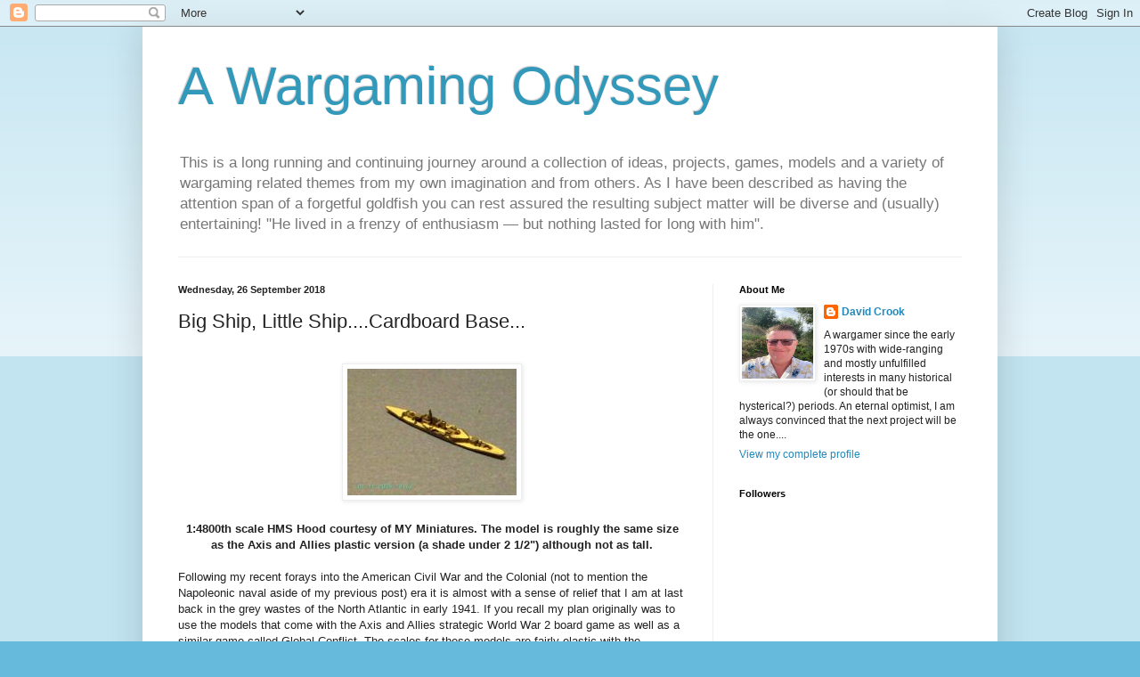

--- FILE ---
content_type: text/html; charset=UTF-8
request_url: http://awargamingodyssey.blogspot.com/2018/09/big-ship-little-shipcardboard-base.html
body_size: 22300
content:
<!DOCTYPE html>
<html class='v2' dir='ltr' lang='en-GB'>
<head>
<link href='https://www.blogger.com/static/v1/widgets/335934321-css_bundle_v2.css' rel='stylesheet' type='text/css'/>
<meta content='width=1100' name='viewport'/>
<meta content='text/html; charset=UTF-8' http-equiv='Content-Type'/>
<meta content='blogger' name='generator'/>
<link href='http://awargamingodyssey.blogspot.com/favicon.ico' rel='icon' type='image/x-icon'/>
<link href='http://awargamingodyssey.blogspot.com/2018/09/big-ship-little-shipcardboard-base.html' rel='canonical'/>
<link rel="alternate" type="application/atom+xml" title="A Wargaming Odyssey - Atom" href="http://awargamingodyssey.blogspot.com/feeds/posts/default" />
<link rel="alternate" type="application/rss+xml" title="A Wargaming Odyssey - RSS" href="http://awargamingodyssey.blogspot.com/feeds/posts/default?alt=rss" />
<link rel="service.post" type="application/atom+xml" title="A Wargaming Odyssey - Atom" href="https://www.blogger.com/feeds/4472889370304077924/posts/default" />

<link rel="alternate" type="application/atom+xml" title="A Wargaming Odyssey - Atom" href="http://awargamingodyssey.blogspot.com/feeds/4861629921621720913/comments/default" />
<!--Can't find substitution for tag [blog.ieCssRetrofitLinks]-->
<link href='https://blogger.googleusercontent.com/img/b/R29vZ2xl/AVvXsEjEtFDBJwfZGiOKR1k4iYWSqKEidJldNIDm3fA2vXTZX2TfDEKll0Xbz6it2ZAvGQG_aW0WOGi_Ew7OktdMMGnPoHTXG2ZQJN-3O9OcoOe3c5XhyqkguaICqZOKf9hB3nnBi3-ZxkGn4-w/s1600/14800+Hood.jpg' rel='image_src'/>
<meta content='http://awargamingodyssey.blogspot.com/2018/09/big-ship-little-shipcardboard-base.html' property='og:url'/>
<meta content='Big Ship, Little Ship....Cardboard Base...' property='og:title'/>
<meta content='      1:4800th scale HMS Hood courtesy of MY Miniatures. The model is roughly the same size as the Axis and Allies plastic version (a shade ...' property='og:description'/>
<meta content='https://blogger.googleusercontent.com/img/b/R29vZ2xl/AVvXsEjEtFDBJwfZGiOKR1k4iYWSqKEidJldNIDm3fA2vXTZX2TfDEKll0Xbz6it2ZAvGQG_aW0WOGi_Ew7OktdMMGnPoHTXG2ZQJN-3O9OcoOe3c5XhyqkguaICqZOKf9hB3nnBi3-ZxkGn4-w/w1200-h630-p-k-no-nu/14800+Hood.jpg' property='og:image'/>
<title>A Wargaming Odyssey: Big Ship, Little Ship....Cardboard Base...</title>
<style id='page-skin-1' type='text/css'><!--
/*
-----------------------------------------------
Blogger Template Style
Name:     Simple
Designer: Blogger
URL:      www.blogger.com
----------------------------------------------- */
/* Content
----------------------------------------------- */
body {
font: normal normal 12px Arial, Tahoma, Helvetica, FreeSans, sans-serif;
color: #222222;
background: #66bbdd none repeat scroll top left;
padding: 0 40px 40px 40px;
}
html body .region-inner {
min-width: 0;
max-width: 100%;
width: auto;
}
h2 {
font-size: 22px;
}
a:link {
text-decoration:none;
color: #2288bb;
}
a:visited {
text-decoration:none;
color: #888888;
}
a:hover {
text-decoration:underline;
color: #33aaff;
}
.body-fauxcolumn-outer .fauxcolumn-inner {
background: transparent url(https://resources.blogblog.com/blogblog/data/1kt/simple/body_gradient_tile_light.png) repeat scroll top left;
_background-image: none;
}
.body-fauxcolumn-outer .cap-top {
position: absolute;
z-index: 1;
height: 400px;
width: 100%;
}
.body-fauxcolumn-outer .cap-top .cap-left {
width: 100%;
background: transparent url(https://resources.blogblog.com/blogblog/data/1kt/simple/gradients_light.png) repeat-x scroll top left;
_background-image: none;
}
.content-outer {
-moz-box-shadow: 0 0 40px rgba(0, 0, 0, .15);
-webkit-box-shadow: 0 0 5px rgba(0, 0, 0, .15);
-goog-ms-box-shadow: 0 0 10px #333333;
box-shadow: 0 0 40px rgba(0, 0, 0, .15);
margin-bottom: 1px;
}
.content-inner {
padding: 10px 10px;
}
.content-inner {
background-color: #ffffff;
}
/* Header
----------------------------------------------- */
.header-outer {
background: transparent none repeat-x scroll 0 -400px;
_background-image: none;
}
.Header h1 {
font: normal normal 60px Arial, Tahoma, Helvetica, FreeSans, sans-serif;
color: #3399bb;
text-shadow: -1px -1px 1px rgba(0, 0, 0, .2);
}
.Header h1 a {
color: #3399bb;
}
.Header .description {
font-size: 140%;
color: #777777;
}
.header-inner .Header .titlewrapper {
padding: 22px 30px;
}
.header-inner .Header .descriptionwrapper {
padding: 0 30px;
}
/* Tabs
----------------------------------------------- */
.tabs-inner .section:first-child {
border-top: 1px solid #eeeeee;
}
.tabs-inner .section:first-child ul {
margin-top: -1px;
border-top: 1px solid #eeeeee;
border-left: 0 solid #eeeeee;
border-right: 0 solid #eeeeee;
}
.tabs-inner .widget ul {
background: #f5f5f5 url(https://resources.blogblog.com/blogblog/data/1kt/simple/gradients_light.png) repeat-x scroll 0 -800px;
_background-image: none;
border-bottom: 1px solid #eeeeee;
margin-top: 0;
margin-left: -30px;
margin-right: -30px;
}
.tabs-inner .widget li a {
display: inline-block;
padding: .6em 1em;
font: normal normal 14px Arial, Tahoma, Helvetica, FreeSans, sans-serif;
color: #999999;
border-left: 1px solid #ffffff;
border-right: 1px solid #eeeeee;
}
.tabs-inner .widget li:first-child a {
border-left: none;
}
.tabs-inner .widget li.selected a, .tabs-inner .widget li a:hover {
color: #000000;
background-color: #eeeeee;
text-decoration: none;
}
/* Columns
----------------------------------------------- */
.main-outer {
border-top: 0 solid #eeeeee;
}
.fauxcolumn-left-outer .fauxcolumn-inner {
border-right: 1px solid #eeeeee;
}
.fauxcolumn-right-outer .fauxcolumn-inner {
border-left: 1px solid #eeeeee;
}
/* Headings
----------------------------------------------- */
div.widget > h2,
div.widget h2.title {
margin: 0 0 1em 0;
font: normal bold 11px Arial, Tahoma, Helvetica, FreeSans, sans-serif;
color: #000000;
}
/* Widgets
----------------------------------------------- */
.widget .zippy {
color: #999999;
text-shadow: 2px 2px 1px rgba(0, 0, 0, .1);
}
.widget .popular-posts ul {
list-style: none;
}
/* Posts
----------------------------------------------- */
h2.date-header {
font: normal bold 11px Arial, Tahoma, Helvetica, FreeSans, sans-serif;
}
.date-header span {
background-color: transparent;
color: #222222;
padding: inherit;
letter-spacing: inherit;
margin: inherit;
}
.main-inner {
padding-top: 30px;
padding-bottom: 30px;
}
.main-inner .column-center-inner {
padding: 0 15px;
}
.main-inner .column-center-inner .section {
margin: 0 15px;
}
.post {
margin: 0 0 25px 0;
}
h3.post-title, .comments h4 {
font: normal normal 22px Arial, Tahoma, Helvetica, FreeSans, sans-serif;
margin: .75em 0 0;
}
.post-body {
font-size: 110%;
line-height: 1.4;
position: relative;
}
.post-body img, .post-body .tr-caption-container, .Profile img, .Image img,
.BlogList .item-thumbnail img {
padding: 2px;
background: #ffffff;
border: 1px solid #eeeeee;
-moz-box-shadow: 1px 1px 5px rgba(0, 0, 0, .1);
-webkit-box-shadow: 1px 1px 5px rgba(0, 0, 0, .1);
box-shadow: 1px 1px 5px rgba(0, 0, 0, .1);
}
.post-body img, .post-body .tr-caption-container {
padding: 5px;
}
.post-body .tr-caption-container {
color: #222222;
}
.post-body .tr-caption-container img {
padding: 0;
background: transparent;
border: none;
-moz-box-shadow: 0 0 0 rgba(0, 0, 0, .1);
-webkit-box-shadow: 0 0 0 rgba(0, 0, 0, .1);
box-shadow: 0 0 0 rgba(0, 0, 0, .1);
}
.post-header {
margin: 0 0 1.5em;
line-height: 1.6;
font-size: 90%;
}
.post-footer {
margin: 20px -2px 0;
padding: 5px 10px;
color: #666666;
background-color: #f9f9f9;
border-bottom: 1px solid #eeeeee;
line-height: 1.6;
font-size: 90%;
}
#comments .comment-author {
padding-top: 1.5em;
border-top: 1px solid #eeeeee;
background-position: 0 1.5em;
}
#comments .comment-author:first-child {
padding-top: 0;
border-top: none;
}
.avatar-image-container {
margin: .2em 0 0;
}
#comments .avatar-image-container img {
border: 1px solid #eeeeee;
}
/* Comments
----------------------------------------------- */
.comments .comments-content .icon.blog-author {
background-repeat: no-repeat;
background-image: url([data-uri]);
}
.comments .comments-content .loadmore a {
border-top: 1px solid #999999;
border-bottom: 1px solid #999999;
}
.comments .comment-thread.inline-thread {
background-color: #f9f9f9;
}
.comments .continue {
border-top: 2px solid #999999;
}
/* Accents
---------------------------------------------- */
.section-columns td.columns-cell {
border-left: 1px solid #eeeeee;
}
.blog-pager {
background: transparent none no-repeat scroll top center;
}
.blog-pager-older-link, .home-link,
.blog-pager-newer-link {
background-color: #ffffff;
padding: 5px;
}
.footer-outer {
border-top: 0 dashed #bbbbbb;
}
/* Mobile
----------------------------------------------- */
body.mobile  {
background-size: auto;
}
.mobile .body-fauxcolumn-outer {
background: transparent none repeat scroll top left;
}
.mobile .body-fauxcolumn-outer .cap-top {
background-size: 100% auto;
}
.mobile .content-outer {
-webkit-box-shadow: 0 0 3px rgba(0, 0, 0, .15);
box-shadow: 0 0 3px rgba(0, 0, 0, .15);
}
.mobile .tabs-inner .widget ul {
margin-left: 0;
margin-right: 0;
}
.mobile .post {
margin: 0;
}
.mobile .main-inner .column-center-inner .section {
margin: 0;
}
.mobile .date-header span {
padding: 0.1em 10px;
margin: 0 -10px;
}
.mobile h3.post-title {
margin: 0;
}
.mobile .blog-pager {
background: transparent none no-repeat scroll top center;
}
.mobile .footer-outer {
border-top: none;
}
.mobile .main-inner, .mobile .footer-inner {
background-color: #ffffff;
}
.mobile-index-contents {
color: #222222;
}
.mobile-link-button {
background-color: #2288bb;
}
.mobile-link-button a:link, .mobile-link-button a:visited {
color: #ffffff;
}
.mobile .tabs-inner .section:first-child {
border-top: none;
}
.mobile .tabs-inner .PageList .widget-content {
background-color: #eeeeee;
color: #000000;
border-top: 1px solid #eeeeee;
border-bottom: 1px solid #eeeeee;
}
.mobile .tabs-inner .PageList .widget-content .pagelist-arrow {
border-left: 1px solid #eeeeee;
}

--></style>
<style id='template-skin-1' type='text/css'><!--
body {
min-width: 960px;
}
.content-outer, .content-fauxcolumn-outer, .region-inner {
min-width: 960px;
max-width: 960px;
_width: 960px;
}
.main-inner .columns {
padding-left: 0;
padding-right: 310px;
}
.main-inner .fauxcolumn-center-outer {
left: 0;
right: 310px;
/* IE6 does not respect left and right together */
_width: expression(this.parentNode.offsetWidth -
parseInt("0") -
parseInt("310px") + 'px');
}
.main-inner .fauxcolumn-left-outer {
width: 0;
}
.main-inner .fauxcolumn-right-outer {
width: 310px;
}
.main-inner .column-left-outer {
width: 0;
right: 100%;
margin-left: -0;
}
.main-inner .column-right-outer {
width: 310px;
margin-right: -310px;
}
#layout {
min-width: 0;
}
#layout .content-outer {
min-width: 0;
width: 800px;
}
#layout .region-inner {
min-width: 0;
width: auto;
}
body#layout div.add_widget {
padding: 8px;
}
body#layout div.add_widget a {
margin-left: 32px;
}
--></style>
<link href='https://www.blogger.com/dyn-css/authorization.css?targetBlogID=4472889370304077924&amp;zx=e1cabc80-be52-4338-9aa8-dcd4f49000c1' media='none' onload='if(media!=&#39;all&#39;)media=&#39;all&#39;' rel='stylesheet'/><noscript><link href='https://www.blogger.com/dyn-css/authorization.css?targetBlogID=4472889370304077924&amp;zx=e1cabc80-be52-4338-9aa8-dcd4f49000c1' rel='stylesheet'/></noscript>
<meta name='google-adsense-platform-account' content='ca-host-pub-1556223355139109'/>
<meta name='google-adsense-platform-domain' content='blogspot.com'/>

</head>
<body class='loading variant-pale'>
<div class='navbar section' id='navbar' name='Navbar'><div class='widget Navbar' data-version='1' id='Navbar1'><script type="text/javascript">
    function setAttributeOnload(object, attribute, val) {
      if(window.addEventListener) {
        window.addEventListener('load',
          function(){ object[attribute] = val; }, false);
      } else {
        window.attachEvent('onload', function(){ object[attribute] = val; });
      }
    }
  </script>
<div id="navbar-iframe-container"></div>
<script type="text/javascript" src="https://apis.google.com/js/platform.js"></script>
<script type="text/javascript">
      gapi.load("gapi.iframes:gapi.iframes.style.bubble", function() {
        if (gapi.iframes && gapi.iframes.getContext) {
          gapi.iframes.getContext().openChild({
              url: 'https://www.blogger.com/navbar/4472889370304077924?po\x3d4861629921621720913\x26origin\x3dhttp://awargamingodyssey.blogspot.com',
              where: document.getElementById("navbar-iframe-container"),
              id: "navbar-iframe"
          });
        }
      });
    </script><script type="text/javascript">
(function() {
var script = document.createElement('script');
script.type = 'text/javascript';
script.src = '//pagead2.googlesyndication.com/pagead/js/google_top_exp.js';
var head = document.getElementsByTagName('head')[0];
if (head) {
head.appendChild(script);
}})();
</script>
</div></div>
<div class='body-fauxcolumns'>
<div class='fauxcolumn-outer body-fauxcolumn-outer'>
<div class='cap-top'>
<div class='cap-left'></div>
<div class='cap-right'></div>
</div>
<div class='fauxborder-left'>
<div class='fauxborder-right'></div>
<div class='fauxcolumn-inner'>
</div>
</div>
<div class='cap-bottom'>
<div class='cap-left'></div>
<div class='cap-right'></div>
</div>
</div>
</div>
<div class='content'>
<div class='content-fauxcolumns'>
<div class='fauxcolumn-outer content-fauxcolumn-outer'>
<div class='cap-top'>
<div class='cap-left'></div>
<div class='cap-right'></div>
</div>
<div class='fauxborder-left'>
<div class='fauxborder-right'></div>
<div class='fauxcolumn-inner'>
</div>
</div>
<div class='cap-bottom'>
<div class='cap-left'></div>
<div class='cap-right'></div>
</div>
</div>
</div>
<div class='content-outer'>
<div class='content-cap-top cap-top'>
<div class='cap-left'></div>
<div class='cap-right'></div>
</div>
<div class='fauxborder-left content-fauxborder-left'>
<div class='fauxborder-right content-fauxborder-right'></div>
<div class='content-inner'>
<header>
<div class='header-outer'>
<div class='header-cap-top cap-top'>
<div class='cap-left'></div>
<div class='cap-right'></div>
</div>
<div class='fauxborder-left header-fauxborder-left'>
<div class='fauxborder-right header-fauxborder-right'></div>
<div class='region-inner header-inner'>
<div class='header section' id='header' name='Header'><div class='widget Header' data-version='1' id='Header1'>
<div id='header-inner'>
<div class='titlewrapper'>
<h1 class='title'>
<a href='http://awargamingodyssey.blogspot.com/'>
A Wargaming Odyssey
</a>
</h1>
</div>
<div class='descriptionwrapper'>
<p class='description'><span>This is a long running and continuing journey around a collection of ideas, projects, games, models and a variety of wargaming related themes from my own imagination and from others. As I have been described as having the attention span of a forgetful goldfish you can rest assured the resulting subject matter will be diverse and (usually) entertaining! "He lived in a frenzy of enthusiasm &#8212; but nothing 
lasted for long with him". </span></p>
</div>
</div>
</div></div>
</div>
</div>
<div class='header-cap-bottom cap-bottom'>
<div class='cap-left'></div>
<div class='cap-right'></div>
</div>
</div>
</header>
<div class='tabs-outer'>
<div class='tabs-cap-top cap-top'>
<div class='cap-left'></div>
<div class='cap-right'></div>
</div>
<div class='fauxborder-left tabs-fauxborder-left'>
<div class='fauxborder-right tabs-fauxborder-right'></div>
<div class='region-inner tabs-inner'>
<div class='tabs no-items section' id='crosscol' name='Cross-column'></div>
<div class='tabs no-items section' id='crosscol-overflow' name='Cross-Column 2'></div>
</div>
</div>
<div class='tabs-cap-bottom cap-bottom'>
<div class='cap-left'></div>
<div class='cap-right'></div>
</div>
</div>
<div class='main-outer'>
<div class='main-cap-top cap-top'>
<div class='cap-left'></div>
<div class='cap-right'></div>
</div>
<div class='fauxborder-left main-fauxborder-left'>
<div class='fauxborder-right main-fauxborder-right'></div>
<div class='region-inner main-inner'>
<div class='columns fauxcolumns'>
<div class='fauxcolumn-outer fauxcolumn-center-outer'>
<div class='cap-top'>
<div class='cap-left'></div>
<div class='cap-right'></div>
</div>
<div class='fauxborder-left'>
<div class='fauxborder-right'></div>
<div class='fauxcolumn-inner'>
</div>
</div>
<div class='cap-bottom'>
<div class='cap-left'></div>
<div class='cap-right'></div>
</div>
</div>
<div class='fauxcolumn-outer fauxcolumn-left-outer'>
<div class='cap-top'>
<div class='cap-left'></div>
<div class='cap-right'></div>
</div>
<div class='fauxborder-left'>
<div class='fauxborder-right'></div>
<div class='fauxcolumn-inner'>
</div>
</div>
<div class='cap-bottom'>
<div class='cap-left'></div>
<div class='cap-right'></div>
</div>
</div>
<div class='fauxcolumn-outer fauxcolumn-right-outer'>
<div class='cap-top'>
<div class='cap-left'></div>
<div class='cap-right'></div>
</div>
<div class='fauxborder-left'>
<div class='fauxborder-right'></div>
<div class='fauxcolumn-inner'>
</div>
</div>
<div class='cap-bottom'>
<div class='cap-left'></div>
<div class='cap-right'></div>
</div>
</div>
<!-- corrects IE6 width calculation -->
<div class='columns-inner'>
<div class='column-center-outer'>
<div class='column-center-inner'>
<div class='main section' id='main' name='Main'><div class='widget Blog' data-version='1' id='Blog1'>
<div class='blog-posts hfeed'>

          <div class="date-outer">
        
<h2 class='date-header'><span>Wednesday, 26 September 2018</span></h2>

          <div class="date-posts">
        
<div class='post-outer'>
<div class='post hentry uncustomized-post-template' itemprop='blogPost' itemscope='itemscope' itemtype='http://schema.org/BlogPosting'>
<meta content='https://blogger.googleusercontent.com/img/b/R29vZ2xl/AVvXsEjEtFDBJwfZGiOKR1k4iYWSqKEidJldNIDm3fA2vXTZX2TfDEKll0Xbz6it2ZAvGQG_aW0WOGi_Ew7OktdMMGnPoHTXG2ZQJN-3O9OcoOe3c5XhyqkguaICqZOKf9hB3nnBi3-ZxkGn4-w/s1600/14800+Hood.jpg' itemprop='image_url'/>
<meta content='4472889370304077924' itemprop='blogId'/>
<meta content='4861629921621720913' itemprop='postId'/>
<a name='4861629921621720913'></a>
<h3 class='post-title entry-title' itemprop='name'>
Big Ship, Little Ship....Cardboard Base...
</h3>
<div class='post-header'>
<div class='post-header-line-1'></div>
</div>
<div class='post-body entry-content' id='post-body-4861629921621720913' itemprop='description articleBody'>
<br />
<div class="separator" style="clear: both; text-align: center;">
<a href="https://blogger.googleusercontent.com/img/b/R29vZ2xl/AVvXsEjEtFDBJwfZGiOKR1k4iYWSqKEidJldNIDm3fA2vXTZX2TfDEKll0Xbz6it2ZAvGQG_aW0WOGi_Ew7OktdMMGnPoHTXG2ZQJN-3O9OcoOe3c5XhyqkguaICqZOKf9hB3nnBi3-ZxkGn4-w/s1600/14800+Hood.jpg" imageanchor="1" style="margin-left: 1em; margin-right: 1em;"><img border="0" data-original-height="142" data-original-width="190" src="https://blogger.googleusercontent.com/img/b/R29vZ2xl/AVvXsEjEtFDBJwfZGiOKR1k4iYWSqKEidJldNIDm3fA2vXTZX2TfDEKll0Xbz6it2ZAvGQG_aW0WOGi_Ew7OktdMMGnPoHTXG2ZQJN-3O9OcoOe3c5XhyqkguaICqZOKf9hB3nnBi3-ZxkGn4-w/s1600/14800+Hood.jpg" /></a></div>
<div class="MsoNormal" style="text-align: center;">
<br /></div>
<div class="MsoNormal" style="text-align: center;">
<b>1:4800th scale HMS Hood courtesy of MY Miniatures. The model is roughly the same size as the Axis and Allies plastic version (a shade under 2 1/2") although not as tall.</b></div>
<div class="MsoNormal">
<br /></div>
<div class="MsoNormal">
Following my recent forays into the American Civil War and
the Colonial (not to mention the Napoleonic naval aside of my previous post) era
it is almost with a sense of relief that I am at last back in the grey wastes
of the North Atlantic in early 1941. If you recall my plan originally was to
use the models that come with the Axis and Allies strategic World War 2 board
game as well as a similar game called Global Conflict. The scales for these
models are fairly elastic with the destroyers coming in at around 1:2400<sup>th</sup>
and the larger ships &#8211; which are roughly the a similar physical size &#8211; coming
in at a relatively smaller scale. Initially I was going to use them as is but
had a minor relapse as whilst the odd variation in scale is OK visually the
difference in scale between destroyers and battleships was difficult to ignore.
I opted to get some 1/3000<sup>th</sup> models from Navwar but these also look
a little oversized alongside the models I have and so I shall be exchanging
them for something else. As an experiment I can chalk this up to experience!<o:p></o:p></div>
<div class="MsoNormal">
<br /></div>
<div class="MsoNormal">
For the most part the capital ships from the two games
mentioned are around the 1:4000<sup>th</sup> to 1:5000<sup>th</sup> mark with
1:4500<sup>th</sup> being the average. The 1:3000<sup>th</sup> models looked OK
with certain combinations of types but wrong where it counted i.e. destroyers
alongside the capital ships. Then I remembered 1:4800<sup>th</sup> as a scale.<o:p></o:p></div>
<div class="MsoNormal">
<br /></div>
<div class="MsoNormal">
I had posted about this scale a few years ago but like many
ideas at the time it fell by the wayside. These models are small but not as
much as 1:6000<sup>th</sup> and they will fit in alongside many of the major
Axis and Allies capital ships. Using this scale also means that I can keep to
3&#8221; squares for the rules I shall be using (Barry Carter&#8217;s WW1 and 2 set with a
side dish of Bob Cordery&#8217;s Gridded Naval Wargames) <span style="mso-spacerun: yes;">&nbsp;</span>as well as having access to a pretty good
range of ship types available from the manufacturer &#8211; <a href="http://www.spanglefish.com/mickyarrowminiatures/" target="_blank">MY Miniatures.</a><o:p></o:p></div>
<div class="MsoNormal">
<br /></div>
<div class="MsoNormal">
The selection I need will be fairly modest and painting them
will be very straightforward indeed. Naturally the models will be based using
my tried and tested technique of &#8216;waves, wakes, names and ensigns&#8217; and I
already have a cloth I can grid, even a large MDF board if needs be, to use
with them when they are finally ready. <o:p></o:p></div>
<div class="MsoNormal">
<br /></div>
<div class="MsoNormal">
The 3&#8221; square grid is probably going to be my naval gaming
standard as it will enable me to use the very small WW2 (and WW1 in due course)
models as well as the larger scratch built ACW and other vessels I am planning.<o:p></o:p></div>
<br />
<div style='clear: both;'></div>
</div>
<div class='post-footer'>
<div class='post-footer-line post-footer-line-1'>
<span class='post-author vcard'>
Posted by
<span class='fn' itemprop='author' itemscope='itemscope' itemtype='http://schema.org/Person'>
<meta content='https://www.blogger.com/profile/02497436789811496047' itemprop='url'/>
<a class='g-profile' href='https://www.blogger.com/profile/02497436789811496047' rel='author' title='author profile'>
<span itemprop='name'>David Crook</span>
</a>
</span>
</span>
<span class='post-timestamp'>
at
<meta content='http://awargamingodyssey.blogspot.com/2018/09/big-ship-little-shipcardboard-base.html' itemprop='url'/>
<a class='timestamp-link' href='http://awargamingodyssey.blogspot.com/2018/09/big-ship-little-shipcardboard-base.html' rel='bookmark' title='permanent link'><abbr class='published' itemprop='datePublished' title='2018-09-26T14:24:00+01:00'>14:24</abbr></a>
</span>
<span class='post-comment-link'>
</span>
<span class='post-icons'>
<span class='item-control blog-admin pid-1081933723'>
<a href='https://www.blogger.com/post-edit.g?blogID=4472889370304077924&postID=4861629921621720913&from=pencil' title='Edit Post'>
<img alt='' class='icon-action' height='18' src='https://resources.blogblog.com/img/icon18_edit_allbkg.gif' width='18'/>
</a>
</span>
</span>
<div class='post-share-buttons goog-inline-block'>
</div>
</div>
<div class='post-footer-line post-footer-line-2'>
<span class='post-labels'>
Labels:
<a href='http://awargamingodyssey.blogspot.com/search/label/Naval' rel='tag'>Naval</a>
</span>
</div>
<div class='post-footer-line post-footer-line-3'>
<span class='post-location'>
</span>
</div>
</div>
</div>
<div class='comments' id='comments'>
<a name='comments'></a>
<h4>2 comments:</h4>
<div id='Blog1_comments-block-wrapper'>
<dl class='avatar-comment-indent' id='comments-block'>
<dt class='comment-author ' id='c6748694696879990213'>
<a name='c6748694696879990213'></a>
<div class="avatar-image-container vcard"><span dir="ltr"><a href="https://www.blogger.com/profile/01002743056274635657" target="" rel="nofollow" onclick="" class="avatar-hovercard" id="av-6748694696879990213-01002743056274635657"><img src="https://resources.blogblog.com/img/blank.gif" width="35" height="35" class="delayLoad" style="display: none;" longdesc="//blogger.googleusercontent.com/img/b/R29vZ2xl/AVvXsEi2Eo_b-1r3as-rdxmCJRVMu2gvhrJXo8oIqBtZwQkIYJHBXYe3-_QglryiZrIN5oYAWPtqPuzdNTgk7tI3E2mmz0HDUznFp8iXNX_Ahcq749Wit8Sb_FQTm11fFAJ7vw/s45-c/US+Battleships.jpg" alt="" title="Geordie an Exiled FoG">

<noscript><img src="//blogger.googleusercontent.com/img/b/R29vZ2xl/AVvXsEi2Eo_b-1r3as-rdxmCJRVMu2gvhrJXo8oIqBtZwQkIYJHBXYe3-_QglryiZrIN5oYAWPtqPuzdNTgk7tI3E2mmz0HDUznFp8iXNX_Ahcq749Wit8Sb_FQTm11fFAJ7vw/s45-c/US+Battleships.jpg" width="35" height="35" class="photo" alt=""></noscript></a></span></div>
<a href='https://www.blogger.com/profile/01002743056274635657' rel='nofollow'>Geordie an Exiled FoG</a>
said...
</dt>
<dd class='comment-body' id='Blog1_cmt-6748694696879990213'>
<p>
I am just sticking to my guns and keeping to 1/3000
</p>
</dd>
<dd class='comment-footer'>
<span class='comment-timestamp'>
<a href='http://awargamingodyssey.blogspot.com/2018/09/big-ship-little-shipcardboard-base.html?showComment=1537981478000#c6748694696879990213' title='comment permalink'>
26 September 2018 at 18:04
</a>
<span class='item-control blog-admin pid-2069354116'>
<a class='comment-delete' href='https://www.blogger.com/comment/delete/4472889370304077924/6748694696879990213' title='Delete Comment'>
<img src='https://resources.blogblog.com/img/icon_delete13.gif'/>
</a>
</span>
</span>
</dd>
<dt class='comment-author blog-author' id='c6956733601462407633'>
<a name='c6956733601462407633'></a>
<div class="avatar-image-container vcard"><span dir="ltr"><a href="https://www.blogger.com/profile/02497436789811496047" target="" rel="nofollow" onclick="" class="avatar-hovercard" id="av-6956733601462407633-02497436789811496047"><img src="https://resources.blogblog.com/img/blank.gif" width="35" height="35" class="delayLoad" style="display: none;" longdesc="//blogger.googleusercontent.com/img/b/R29vZ2xl/AVvXsEjEUIwN5Pfoqshb9F2lsBbYIHMrTgqJipACpV8siYX-0Mi_FaUQr-mvk5weuFVjJxr5Wrj08utYN_uf2sJJ-HNpmwX_-8fgBo7GMF8K2XUwr3vM2Ur16vD8oxikwJlVACJu6cBvbwSwEDWyuD9AsS26giJ0aIkXZzpa0-QQd7hlq8bFkXg/s45/IMG_4403.jpeg" alt="" title="David Crook">

<noscript><img src="//blogger.googleusercontent.com/img/b/R29vZ2xl/AVvXsEjEUIwN5Pfoqshb9F2lsBbYIHMrTgqJipACpV8siYX-0Mi_FaUQr-mvk5weuFVjJxr5Wrj08utYN_uf2sJJ-HNpmwX_-8fgBo7GMF8K2XUwr3vM2Ur16vD8oxikwJlVACJu6cBvbwSwEDWyuD9AsS26giJ0aIkXZzpa0-QQd7hlq8bFkXg/s45/IMG_4403.jpeg" width="35" height="35" class="photo" alt=""></noscript></a></span></div>
<a href='https://www.blogger.com/profile/02497436789811496047' rel='nofollow'>David Crook</a>
said...
</dt>
<dd class='comment-body' id='Blog1_cmt-6956733601462407633'>
<p>
Hi Geordie,<br /><br />And why not. I have owned numerous 1:3000th fleets over the years and have nothing against the scale in any way shape or form. I have at various times owned pre dreadnought French, WW1 German, WW2 British and German, WW1 Turkish, Greek, Black Sea Russian and Bulgarian not to mention Modern Russian and US.<br /><br />My choice at this time is driven simply by the fact that for largish long range naval battles - WW1 and 2 - i need to use smaller models for the space I have available. For naval combat that is &#39;up close and personal&#39; I prefer to use larger models and s will be looking long and hard at Cruel Seas when it comes out and for non scale specific scratch builds for the ACW and other things.<br /><br />1:3000th will always have a special place for me but I have kind of moved on from it to an extent.<br /><br />I am certainly discounting using it again though!<br /><br />All the best,<br /><br />DC
</p>
</dd>
<dd class='comment-footer'>
<span class='comment-timestamp'>
<a href='http://awargamingodyssey.blogspot.com/2018/09/big-ship-little-shipcardboard-base.html?showComment=1538032698224#c6956733601462407633' title='comment permalink'>
27 September 2018 at 08:18
</a>
<span class='item-control blog-admin pid-1081933723'>
<a class='comment-delete' href='https://www.blogger.com/comment/delete/4472889370304077924/6956733601462407633' title='Delete Comment'>
<img src='https://resources.blogblog.com/img/icon_delete13.gif'/>
</a>
</span>
</span>
</dd>
</dl>
</div>
<p class='comment-footer'>
<a href='https://www.blogger.com/comment/fullpage/post/4472889370304077924/4861629921621720913' onclick='javascript:window.open(this.href, "bloggerPopup", "toolbar=0,location=0,statusbar=1,menubar=0,scrollbars=yes,width=640,height=500"); return false;'>Post a Comment</a>
</p>
</div>
</div>

        </div></div>
      
</div>
<div class='blog-pager' id='blog-pager'>
<span id='blog-pager-newer-link'>
<a class='blog-pager-newer-link' href='http://awargamingodyssey.blogspot.com/2018/09/kurz-and-allisonpostscript.html' id='Blog1_blog-pager-newer-link' title='Newer Post'>Newer Post</a>
</span>
<span id='blog-pager-older-link'>
<a class='blog-pager-older-link' href='http://awargamingodyssey.blogspot.com/2018/09/splicing-mainbrace-squared-not-hexed.html' id='Blog1_blog-pager-older-link' title='Older Post'>Older Post</a>
</span>
<a class='home-link' href='http://awargamingodyssey.blogspot.com/'>Home</a>
</div>
<div class='clear'></div>
<div class='post-feeds'>
<div class='feed-links'>
Subscribe to:
<a class='feed-link' href='http://awargamingodyssey.blogspot.com/feeds/4861629921621720913/comments/default' target='_blank' type='application/atom+xml'>Post Comments (Atom)</a>
</div>
</div>
</div></div>
</div>
</div>
<div class='column-left-outer'>
<div class='column-left-inner'>
<aside>
</aside>
</div>
</div>
<div class='column-right-outer'>
<div class='column-right-inner'>
<aside>
<div class='sidebar section' id='sidebar-right-1'><div class='widget Profile' data-version='1' id='Profile1'>
<h2>About Me</h2>
<div class='widget-content'>
<a href='https://www.blogger.com/profile/02497436789811496047'><img alt='My photo' class='profile-img' height='80' src='//blogger.googleusercontent.com/img/b/R29vZ2xl/AVvXsEjEUIwN5Pfoqshb9F2lsBbYIHMrTgqJipACpV8siYX-0Mi_FaUQr-mvk5weuFVjJxr5Wrj08utYN_uf2sJJ-HNpmwX_-8fgBo7GMF8K2XUwr3vM2Ur16vD8oxikwJlVACJu6cBvbwSwEDWyuD9AsS26giJ0aIkXZzpa0-QQd7hlq8bFkXg/s1600/IMG_4403.jpeg' width='80'/></a>
<dl class='profile-datablock'>
<dt class='profile-data'>
<a class='profile-name-link g-profile' href='https://www.blogger.com/profile/02497436789811496047' rel='author' style='background-image: url(//www.blogger.com/img/logo-16.png);'>
David Crook
</a>
</dt>
<dd class='profile-textblock'>A wargamer since the early 1970s with wide-ranging and mostly unfulfilled interests in many historical (or should that be hysterical?) periods. An eternal optimist, I am always convinced that the next project will be the one....</dd>
</dl>
<a class='profile-link' href='https://www.blogger.com/profile/02497436789811496047' rel='author'>View my complete profile</a>
<div class='clear'></div>
</div>
</div><div class='widget Followers' data-version='1' id='Followers1'>
<h2 class='title'>Followers</h2>
<div class='widget-content'>
<div id='Followers1-wrapper'>
<div style='margin-right:2px;'>
<div><script type="text/javascript" src="https://apis.google.com/js/platform.js"></script>
<div id="followers-iframe-container"></div>
<script type="text/javascript">
    window.followersIframe = null;
    function followersIframeOpen(url) {
      gapi.load("gapi.iframes", function() {
        if (gapi.iframes && gapi.iframes.getContext) {
          window.followersIframe = gapi.iframes.getContext().openChild({
            url: url,
            where: document.getElementById("followers-iframe-container"),
            messageHandlersFilter: gapi.iframes.CROSS_ORIGIN_IFRAMES_FILTER,
            messageHandlers: {
              '_ready': function(obj) {
                window.followersIframe.getIframeEl().height = obj.height;
              },
              'reset': function() {
                window.followersIframe.close();
                followersIframeOpen("https://www.blogger.com/followers/frame/4472889370304077924?colors\x3dCgt0cmFuc3BhcmVudBILdHJhbnNwYXJlbnQaByMyMjIyMjIiByMyMjg4YmIqByNmZmZmZmYyByMwMDAwMDA6ByMyMjIyMjJCByMyMjg4YmJKByM5OTk5OTlSByMyMjg4YmJaC3RyYW5zcGFyZW50\x26pageSize\x3d21\x26hl\x3den-GB\x26origin\x3dhttp://awargamingodyssey.blogspot.com");
              },
              'open': function(url) {
                window.followersIframe.close();
                followersIframeOpen(url);
              }
            }
          });
        }
      });
    }
    followersIframeOpen("https://www.blogger.com/followers/frame/4472889370304077924?colors\x3dCgt0cmFuc3BhcmVudBILdHJhbnNwYXJlbnQaByMyMjIyMjIiByMyMjg4YmIqByNmZmZmZmYyByMwMDAwMDA6ByMyMjIyMjJCByMyMjg4YmJKByM5OTk5OTlSByMyMjg4YmJaC3RyYW5zcGFyZW50\x26pageSize\x3d21\x26hl\x3den-GB\x26origin\x3dhttp://awargamingodyssey.blogspot.com");
  </script></div>
</div>
</div>
<div class='clear'></div>
</div>
</div><div class='widget Stats' data-version='1' id='Stats1'>
<h2>Total Pageviews</h2>
<div class='widget-content'>
<div id='Stats1_content' style='display: none;'>
<script src='https://www.gstatic.com/charts/loader.js' type='text/javascript'></script>
<span id='Stats1_sparklinespan' style='display:inline-block; width:75px; height:30px'></span>
<span class='counter-wrapper text-counter-wrapper' id='Stats1_totalCount'>
</span>
<div class='clear'></div>
</div>
</div>
</div><div class='widget PopularPosts' data-version='1' id='PopularPosts1'>
<h2>Popular Posts</h2>
<div class='widget-content popular-posts'>
<ul>
<li>
<div class='item-content'>
<div class='item-thumbnail'>
<a href='http://awargamingodyssey.blogspot.com/2025/08/the-big-reveal-starts-here.html' target='_blank'>
<img alt='' border='0' src='https://blogger.googleusercontent.com/img/b/R29vZ2xl/AVvXsEi5ztplnFSRA3o44HNLjaDkpoCoYrMfDnUDgb7JWrvvMqOG730BuITFADgprWY4-ncob8dGGbhtmjBqaL-092HAoKnpA3wAUzBGymvorlPYaKOeK7LrZsNRd8VnK7Fa7rIXjuhtX8LZO-ld-qOLt2X5fSy9E9N1FD_WKGXcXvcKqsU29Ig7i3J5J3DUM9U/w72-h72-p-k-no-nu/IMG_1788.jpeg'/>
</a>
</div>
<div class='item-title'><a href='http://awargamingodyssey.blogspot.com/2025/08/the-big-reveal-starts-here.html'>The Big Reveal Starts Here&#8230;..</a></div>
<div class='item-snippet'>A Borodino class Russian battleship, Wofun style. To be honest this post is not going to come as much of a surprise but I wanted to &#8216;put it ...</div>
</div>
<div style='clear: both;'></div>
</li>
<li>
<div class='item-content'>
<div class='item-thumbnail'>
<a href='http://awargamingodyssey.blogspot.com/2018/12/military-map-symbols-and-changing-of.html' target='_blank'>
<img alt='' border='0' src='https://blogger.googleusercontent.com/img/b/R29vZ2xl/AVvXsEiCINwr2TEsG_eTzMNhnjiJBWo2vpDPEIPaoRiIAGWptEj-WKkRrPYk3PPfNioZAda98O0HVLORPmQchfEwnSZSCyKdKt_CDOcz8zWtiBINjKIOPgXEwEfXKxfUp8BxTdhHMXjKjAMBYAo/w72-h72-p-k-no-nu/nato+symbols+1.jpg'/>
</a>
</div>
<div class='item-title'><a href='http://awargamingodyssey.blogspot.com/2018/12/military-map-symbols-and-changing-of.html'>Military Map Symbols and the Changing of the Block</a></div>
<div class='item-snippet'>   An example of NATO style military map symbols . The basic system is very flexible and allows for designing custom units as required.     ...</div>
</div>
<div style='clear: both;'></div>
</li>
<li>
<div class='item-content'>
<div class='item-thumbnail'>
<a href='http://awargamingodyssey.blogspot.com/2022/04/thoughts-on-forts-boards-and-rules.html' target='_blank'>
<img alt='' border='0' src='https://blogger.googleusercontent.com/img/b/R29vZ2xl/AVvXsEjdGh0jkWLCMsMrn6HjbWiXHxj-337Xy-gjRI9w-i-yjNzp7kTk4nGJ0y3qpxsnaH3UjKBuijyfFsp6htVsRvPET3nmXt1fqF850GDZWUc1GSkjL54S3bkW9m0P4QzHxlfBM7sNgBTqEBGA2u8Gkii19jukVtR8tWA77mYr0HVAt6akvOSKJuroDjFI/w72-h72-p-k-no-nu/2F89A8C3-387A-474C-B63F-DC3DCBF814A7.jpeg'/>
</a>
</div>
<div class='item-title'><a href='http://awargamingodyssey.blogspot.com/2022/04/thoughts-on-forts-boards-and-rules.html'>Thoughts on Forts, Boards and Rules</a></div>
<div class='item-snippet'>Fort Yuwatus (pronounced Yew-WAT-us) in all its glory. Rumour has it the fort was named after a local Native American called Yuwatus who wor...</div>
</div>
<div style='clear: both;'></div>
</li>
<li>
<div class='item-content'>
<div class='item-thumbnail'>
<a href='http://awargamingodyssey.blogspot.com/2022/02/boardgames-keyboards-and-hospitals.html' target='_blank'>
<img alt='' border='0' src='https://blogger.googleusercontent.com/img/a/AVvXsEhVyr5HW1Oh79GQZNpuUNQtUYNPsxHo6SYgaEOYTcSN_LXRtbvczV9S7attNLNMvZKPLGDb_159UhzR5kXfwGrkV1sEYUnK73pPk9DH8I-19XIouxGR5mf-Ge2LUHJnH8AFwib8RbeyV-aXXaqaTYU3hleDElG63LwIkvHaQPVXqls1tZCParmDjNHT=w72-h72-p-k-no-nu'/>
</a>
</div>
<div class='item-title'><a href='http://awargamingodyssey.blogspot.com/2022/02/boardgames-keyboards-and-hospitals.html'>Boardgames, Keyboards and Hospitals</a></div>
<div class='item-snippet'>Guess what I shall be reading later then? Boardgames Yesterday saw the arrival of my previously mentioned copy of Combat Commander: Europe p...</div>
</div>
<div style='clear: both;'></div>
</li>
<li>
<div class='item-content'>
<div class='item-thumbnail'>
<a href='http://awargamingodyssey.blogspot.com/2025/08/its-game-time.html' target='_blank'>
<img alt='' border='0' src='https://blogger.googleusercontent.com/img/b/R29vZ2xl/AVvXsEgMJXdOVnF6kqP-5nqS90wIGyj5UWpxrNzlIUJBXkUQzW8y_N1XlzYNRIIoJfU9dM_7E59AdvsgybjF8pRGJboFDY04cgH-m-SAMFGvsYWZwbEFyVfnRATldwgzeeYuAy8PrM3kFqhjEXNsxslkFA-jM0w3rULPi1gEblZ71REY4Sex3ORPWxMmCHzj4m0/w72-h72-p-k-no-nu/IMG_1736.jpeg'/>
</a>
</div>
<div class='item-title'><a href='http://awargamingodyssey.blogspot.com/2025/08/its-game-time.html'>It&#8217;s Game Time&#8230;.</a></div>
<div class='item-snippet'>Instant Zulu War in a box! 12 scenarios, including all the usual suspects. The back of the box The simple and effective counters British uni...</div>
</div>
<div style='clear: both;'></div>
</li>
<li>
<div class='item-content'>
<div class='item-thumbnail'>
<a href='http://awargamingodyssey.blogspot.com/2022/01/big-wings-little-wings-in-cardboard-box.html' target='_blank'>
<img alt='' border='0' src='https://blogger.googleusercontent.com/img/a/AVvXsEjdZUcpS2LYIRHFdZtomGECQ3hbM2NJytAbINHybvgNggXgotZpqpAhqjBuFAGvsAyem4b0ziewiqQz42jmewHtTmpN8-0dr1vIfYeYfBBhyOCc-0SZSXC_uGORCVtHeg6QCusB0sXRY1iPwSKcBPDPuaVh8wfIJR5k_AzgWzUEshYpxEK1L2msqOrb=w72-h72-p-k-no-nu'/>
</a>
</div>
<div class='item-title'><a href='http://awargamingodyssey.blogspot.com/2022/01/big-wings-little-wings-in-cardboard-box.html'>Big Wings, Little Wings in a Cardboard Box&#8230;.</a></div>
<div class='item-snippet'>On a wing and a prayer&#8230;. &#160;I have been a fan of aerial wargames for many years although primarily via the medium of the board game. Without e...</div>
</div>
<div style='clear: both;'></div>
</li>
<li>
<div class='item-content'>
<div class='item-thumbnail'>
<a href='http://awargamingodyssey.blogspot.com/2025/08/of-blocks-and-boatsand-boot-sales.html' target='_blank'>
<img alt='' border='0' src='https://blogger.googleusercontent.com/img/b/R29vZ2xl/AVvXsEjPxL5SvWgEPBjwT4y0_CdlES3XCrPiFEOmz2Siyiwr8mfD4Taw6ynEDWc4eZCHza93YFMYCE39d73L99Z1T5uatJPRUV_1nXcqf93l2TrIaAODchcP73zE8aQG6TmCeUOym-hIKdAKL3CdVwO7C-V54WxX2WtRpvt6khetnAoLnreEVbWp52rqucug2a0/w72-h72-p-k-no-nu/IMG_1766.jpeg'/>
</a>
</div>
<div class='item-title'><a href='http://awargamingodyssey.blogspot.com/2025/08/of-blocks-and-boatsand-boot-sales.html'>Of Blocks and Boats&#8230;.and Boot Sales!</a></div>
<div class='item-snippet'>&#160; Ten ships - one of the galleys needed a repair - and all the associated paraphernalia along with two boxes of blocks. Another Sunday and a...</div>
</div>
<div style='clear: both;'></div>
</li>
<li>
<div class='item-content'>
<div class='item-thumbnail'>
<a href='http://awargamingodyssey.blogspot.com/2025/08/more-for-zulu-war-and-belated-thank-you.html' target='_blank'>
<img alt='' border='0' src='https://blogger.googleusercontent.com/img/b/R29vZ2xl/AVvXsEiV-T4foGubWuWbfZibGO_JanfYb4YZOEdTTWsAO3mWKZ3ZCZNjeTsV4PeCv6AtWRp2gDsdR30THrWhULd4eaHqDXrr8nEPt_1bpHBUbOInYOgti7glPll9Tzo9dTUKb2P8lzOa3KgvOJ7M1Oa0vI54GDf4w97tYZbl2XsSyQgiQfl7nK1B24GdwPne9EA/w72-h72-p-k-no-nu/att.p2xf_HZy1PM3LcDtCLN1fR4TKp8UQ1jH2eFFfAG_quQ.jpeg'/>
</a>
</div>
<div class='item-title'><a href='http://awargamingodyssey.blogspot.com/2025/08/more-for-zulu-war-and-belated-thank-you.html'>More for the Zulu War (and a belated Thank You!)</a></div>
<div class='item-snippet'>The very nice chap that I acquired the horde of Mike&#8217;s Models Zulus and assorted other Colonial goodies from has continued with his sorting ...</div>
</div>
<div style='clear: both;'></div>
</li>
<li>
<div class='item-content'>
<div class='item-thumbnail'>
<a href='http://awargamingodyssey.blogspot.com/2021/01/board-of-things.html' target='_blank'>
<img alt='' border='0' src='https://blogger.googleusercontent.com/img/b/R29vZ2xl/AVvXsEgKnwXRLsuTfeIvo-0B3dfgjeKHxmN5jGMeukhJpin21J6w_xd_o5SD-t6-abIZaS5Yss_GCJG2JrYcEbt9RcoxDO-9dj3yyer9X8b1nYnIsgl8PZBfVZDa9NoTE6yUVbWZBrZwHkCniw0/w72-h72-p-k-no-nu/EC662D5A-17B2-4D71-894D-EB903364996C.jpeg'/>
</a>
</div>
<div class='item-title'><a href='http://awargamingodyssey.blogspot.com/2021/01/board-of-things.html'>Board of the Things</a></div>
<div class='item-snippet'>The problem.... &#160;It has been a busy few days and no mistake! Aside from work related stuff I have completed the first draft of the ironclad ...</div>
</div>
<div style='clear: both;'></div>
</li>
<li>
<div class='item-content'>
<div class='item-thumbnail'>
<a href='http://awargamingodyssey.blogspot.com/2025/09/turtle-ships-and-samurai.html' target='_blank'>
<img alt='' border='0' src='https://blogger.googleusercontent.com/img/b/R29vZ2xl/AVvXsEiI3EoxrAC6oHqAG5MS7GuOGL1LiNcu5scT_2l_iKsMd3QjAWVKl1NgkOnhxLDOwP5LIY5gtPzJqCWTZHOokAyKPZMS90mYBdj4cswvpi4Qm6vJS52LA9khaf0eEq-qM4G-3B8cCcxbNWLpabNn3HiVVxokBk_TAFajHl0n_Xp-WR6nthISPcmwZn813S4/w72-h72-p-k-no-nu/IMG_1906.jpeg'/>
</a>
</div>
<div class='item-title'><a href='http://awargamingodyssey.blogspot.com/2025/09/turtle-ships-and-samurai.html'>Turtle Ships and Samurai</a></div>
<div class='item-snippet'>&#160; From the pen of the indefatigable Mr Manley (the rules anyway) and the equally erudite Mr Turnbull I have not forgotten about this little ...</div>
</div>
<div style='clear: both;'></div>
</li>
</ul>
<div class='clear'></div>
</div>
</div><div class='widget BlogArchive' data-version='1' id='BlogArchive1'>
<h2>Blog Archive</h2>
<div class='widget-content'>
<div id='ArchiveList'>
<div id='BlogArchive1_ArchiveList'>
<ul class='hierarchy'>
<li class='archivedate collapsed'>
<a class='toggle' href='javascript:void(0)'>
<span class='zippy'>

        &#9658;&#160;
      
</span>
</a>
<a class='post-count-link' href='http://awargamingodyssey.blogspot.com/2026/'>
2026
</a>
<span class='post-count' dir='ltr'>(4)</span>
<ul class='hierarchy'>
<li class='archivedate collapsed'>
<a class='toggle' href='javascript:void(0)'>
<span class='zippy'>

        &#9658;&#160;
      
</span>
</a>
<a class='post-count-link' href='http://awargamingodyssey.blogspot.com/2026/01/'>
January
</a>
<span class='post-count' dir='ltr'>(4)</span>
</li>
</ul>
</li>
</ul>
<ul class='hierarchy'>
<li class='archivedate collapsed'>
<a class='toggle' href='javascript:void(0)'>
<span class='zippy'>

        &#9658;&#160;
      
</span>
</a>
<a class='post-count-link' href='http://awargamingodyssey.blogspot.com/2025/'>
2025
</a>
<span class='post-count' dir='ltr'>(107)</span>
<ul class='hierarchy'>
<li class='archivedate collapsed'>
<a class='toggle' href='javascript:void(0)'>
<span class='zippy'>

        &#9658;&#160;
      
</span>
</a>
<a class='post-count-link' href='http://awargamingodyssey.blogspot.com/2025/12/'>
December
</a>
<span class='post-count' dir='ltr'>(6)</span>
</li>
</ul>
<ul class='hierarchy'>
<li class='archivedate collapsed'>
<a class='toggle' href='javascript:void(0)'>
<span class='zippy'>

        &#9658;&#160;
      
</span>
</a>
<a class='post-count-link' href='http://awargamingodyssey.blogspot.com/2025/11/'>
November
</a>
<span class='post-count' dir='ltr'>(3)</span>
</li>
</ul>
<ul class='hierarchy'>
<li class='archivedate collapsed'>
<a class='toggle' href='javascript:void(0)'>
<span class='zippy'>

        &#9658;&#160;
      
</span>
</a>
<a class='post-count-link' href='http://awargamingodyssey.blogspot.com/2025/10/'>
October
</a>
<span class='post-count' dir='ltr'>(6)</span>
</li>
</ul>
<ul class='hierarchy'>
<li class='archivedate collapsed'>
<a class='toggle' href='javascript:void(0)'>
<span class='zippy'>

        &#9658;&#160;
      
</span>
</a>
<a class='post-count-link' href='http://awargamingodyssey.blogspot.com/2025/09/'>
September
</a>
<span class='post-count' dir='ltr'>(7)</span>
</li>
</ul>
<ul class='hierarchy'>
<li class='archivedate collapsed'>
<a class='toggle' href='javascript:void(0)'>
<span class='zippy'>

        &#9658;&#160;
      
</span>
</a>
<a class='post-count-link' href='http://awargamingodyssey.blogspot.com/2025/08/'>
August
</a>
<span class='post-count' dir='ltr'>(8)</span>
</li>
</ul>
<ul class='hierarchy'>
<li class='archivedate collapsed'>
<a class='toggle' href='javascript:void(0)'>
<span class='zippy'>

        &#9658;&#160;
      
</span>
</a>
<a class='post-count-link' href='http://awargamingodyssey.blogspot.com/2025/07/'>
July
</a>
<span class='post-count' dir='ltr'>(7)</span>
</li>
</ul>
<ul class='hierarchy'>
<li class='archivedate collapsed'>
<a class='toggle' href='javascript:void(0)'>
<span class='zippy'>

        &#9658;&#160;
      
</span>
</a>
<a class='post-count-link' href='http://awargamingodyssey.blogspot.com/2025/06/'>
June
</a>
<span class='post-count' dir='ltr'>(7)</span>
</li>
</ul>
<ul class='hierarchy'>
<li class='archivedate collapsed'>
<a class='toggle' href='javascript:void(0)'>
<span class='zippy'>

        &#9658;&#160;
      
</span>
</a>
<a class='post-count-link' href='http://awargamingodyssey.blogspot.com/2025/05/'>
May
</a>
<span class='post-count' dir='ltr'>(13)</span>
</li>
</ul>
<ul class='hierarchy'>
<li class='archivedate collapsed'>
<a class='toggle' href='javascript:void(0)'>
<span class='zippy'>

        &#9658;&#160;
      
</span>
</a>
<a class='post-count-link' href='http://awargamingodyssey.blogspot.com/2025/04/'>
April
</a>
<span class='post-count' dir='ltr'>(12)</span>
</li>
</ul>
<ul class='hierarchy'>
<li class='archivedate collapsed'>
<a class='toggle' href='javascript:void(0)'>
<span class='zippy'>

        &#9658;&#160;
      
</span>
</a>
<a class='post-count-link' href='http://awargamingodyssey.blogspot.com/2025/03/'>
March
</a>
<span class='post-count' dir='ltr'>(12)</span>
</li>
</ul>
<ul class='hierarchy'>
<li class='archivedate collapsed'>
<a class='toggle' href='javascript:void(0)'>
<span class='zippy'>

        &#9658;&#160;
      
</span>
</a>
<a class='post-count-link' href='http://awargamingodyssey.blogspot.com/2025/02/'>
February
</a>
<span class='post-count' dir='ltr'>(13)</span>
</li>
</ul>
<ul class='hierarchy'>
<li class='archivedate collapsed'>
<a class='toggle' href='javascript:void(0)'>
<span class='zippy'>

        &#9658;&#160;
      
</span>
</a>
<a class='post-count-link' href='http://awargamingodyssey.blogspot.com/2025/01/'>
January
</a>
<span class='post-count' dir='ltr'>(13)</span>
</li>
</ul>
</li>
</ul>
<ul class='hierarchy'>
<li class='archivedate collapsed'>
<a class='toggle' href='javascript:void(0)'>
<span class='zippy'>

        &#9658;&#160;
      
</span>
</a>
<a class='post-count-link' href='http://awargamingodyssey.blogspot.com/2024/'>
2024
</a>
<span class='post-count' dir='ltr'>(143)</span>
<ul class='hierarchy'>
<li class='archivedate collapsed'>
<a class='toggle' href='javascript:void(0)'>
<span class='zippy'>

        &#9658;&#160;
      
</span>
</a>
<a class='post-count-link' href='http://awargamingodyssey.blogspot.com/2024/12/'>
December
</a>
<span class='post-count' dir='ltr'>(10)</span>
</li>
</ul>
<ul class='hierarchy'>
<li class='archivedate collapsed'>
<a class='toggle' href='javascript:void(0)'>
<span class='zippy'>

        &#9658;&#160;
      
</span>
</a>
<a class='post-count-link' href='http://awargamingodyssey.blogspot.com/2024/11/'>
November
</a>
<span class='post-count' dir='ltr'>(11)</span>
</li>
</ul>
<ul class='hierarchy'>
<li class='archivedate collapsed'>
<a class='toggle' href='javascript:void(0)'>
<span class='zippy'>

        &#9658;&#160;
      
</span>
</a>
<a class='post-count-link' href='http://awargamingodyssey.blogspot.com/2024/10/'>
October
</a>
<span class='post-count' dir='ltr'>(17)</span>
</li>
</ul>
<ul class='hierarchy'>
<li class='archivedate collapsed'>
<a class='toggle' href='javascript:void(0)'>
<span class='zippy'>

        &#9658;&#160;
      
</span>
</a>
<a class='post-count-link' href='http://awargamingodyssey.blogspot.com/2024/09/'>
September
</a>
<span class='post-count' dir='ltr'>(19)</span>
</li>
</ul>
<ul class='hierarchy'>
<li class='archivedate collapsed'>
<a class='toggle' href='javascript:void(0)'>
<span class='zippy'>

        &#9658;&#160;
      
</span>
</a>
<a class='post-count-link' href='http://awargamingodyssey.blogspot.com/2024/08/'>
August
</a>
<span class='post-count' dir='ltr'>(15)</span>
</li>
</ul>
<ul class='hierarchy'>
<li class='archivedate collapsed'>
<a class='toggle' href='javascript:void(0)'>
<span class='zippy'>

        &#9658;&#160;
      
</span>
</a>
<a class='post-count-link' href='http://awargamingodyssey.blogspot.com/2024/07/'>
July
</a>
<span class='post-count' dir='ltr'>(9)</span>
</li>
</ul>
<ul class='hierarchy'>
<li class='archivedate collapsed'>
<a class='toggle' href='javascript:void(0)'>
<span class='zippy'>

        &#9658;&#160;
      
</span>
</a>
<a class='post-count-link' href='http://awargamingodyssey.blogspot.com/2024/06/'>
June
</a>
<span class='post-count' dir='ltr'>(6)</span>
</li>
</ul>
<ul class='hierarchy'>
<li class='archivedate collapsed'>
<a class='toggle' href='javascript:void(0)'>
<span class='zippy'>

        &#9658;&#160;
      
</span>
</a>
<a class='post-count-link' href='http://awargamingodyssey.blogspot.com/2024/05/'>
May
</a>
<span class='post-count' dir='ltr'>(9)</span>
</li>
</ul>
<ul class='hierarchy'>
<li class='archivedate collapsed'>
<a class='toggle' href='javascript:void(0)'>
<span class='zippy'>

        &#9658;&#160;
      
</span>
</a>
<a class='post-count-link' href='http://awargamingodyssey.blogspot.com/2024/04/'>
April
</a>
<span class='post-count' dir='ltr'>(11)</span>
</li>
</ul>
<ul class='hierarchy'>
<li class='archivedate collapsed'>
<a class='toggle' href='javascript:void(0)'>
<span class='zippy'>

        &#9658;&#160;
      
</span>
</a>
<a class='post-count-link' href='http://awargamingodyssey.blogspot.com/2024/03/'>
March
</a>
<span class='post-count' dir='ltr'>(12)</span>
</li>
</ul>
<ul class='hierarchy'>
<li class='archivedate collapsed'>
<a class='toggle' href='javascript:void(0)'>
<span class='zippy'>

        &#9658;&#160;
      
</span>
</a>
<a class='post-count-link' href='http://awargamingodyssey.blogspot.com/2024/02/'>
February
</a>
<span class='post-count' dir='ltr'>(8)</span>
</li>
</ul>
<ul class='hierarchy'>
<li class='archivedate collapsed'>
<a class='toggle' href='javascript:void(0)'>
<span class='zippy'>

        &#9658;&#160;
      
</span>
</a>
<a class='post-count-link' href='http://awargamingodyssey.blogspot.com/2024/01/'>
January
</a>
<span class='post-count' dir='ltr'>(16)</span>
</li>
</ul>
</li>
</ul>
<ul class='hierarchy'>
<li class='archivedate collapsed'>
<a class='toggle' href='javascript:void(0)'>
<span class='zippy'>

        &#9658;&#160;
      
</span>
</a>
<a class='post-count-link' href='http://awargamingodyssey.blogspot.com/2023/'>
2023
</a>
<span class='post-count' dir='ltr'>(127)</span>
<ul class='hierarchy'>
<li class='archivedate collapsed'>
<a class='toggle' href='javascript:void(0)'>
<span class='zippy'>

        &#9658;&#160;
      
</span>
</a>
<a class='post-count-link' href='http://awargamingodyssey.blogspot.com/2023/12/'>
December
</a>
<span class='post-count' dir='ltr'>(4)</span>
</li>
</ul>
<ul class='hierarchy'>
<li class='archivedate collapsed'>
<a class='toggle' href='javascript:void(0)'>
<span class='zippy'>

        &#9658;&#160;
      
</span>
</a>
<a class='post-count-link' href='http://awargamingodyssey.blogspot.com/2023/11/'>
November
</a>
<span class='post-count' dir='ltr'>(9)</span>
</li>
</ul>
<ul class='hierarchy'>
<li class='archivedate collapsed'>
<a class='toggle' href='javascript:void(0)'>
<span class='zippy'>

        &#9658;&#160;
      
</span>
</a>
<a class='post-count-link' href='http://awargamingodyssey.blogspot.com/2023/10/'>
October
</a>
<span class='post-count' dir='ltr'>(9)</span>
</li>
</ul>
<ul class='hierarchy'>
<li class='archivedate collapsed'>
<a class='toggle' href='javascript:void(0)'>
<span class='zippy'>

        &#9658;&#160;
      
</span>
</a>
<a class='post-count-link' href='http://awargamingodyssey.blogspot.com/2023/09/'>
September
</a>
<span class='post-count' dir='ltr'>(6)</span>
</li>
</ul>
<ul class='hierarchy'>
<li class='archivedate collapsed'>
<a class='toggle' href='javascript:void(0)'>
<span class='zippy'>

        &#9658;&#160;
      
</span>
</a>
<a class='post-count-link' href='http://awargamingodyssey.blogspot.com/2023/08/'>
August
</a>
<span class='post-count' dir='ltr'>(11)</span>
</li>
</ul>
<ul class='hierarchy'>
<li class='archivedate collapsed'>
<a class='toggle' href='javascript:void(0)'>
<span class='zippy'>

        &#9658;&#160;
      
</span>
</a>
<a class='post-count-link' href='http://awargamingodyssey.blogspot.com/2023/07/'>
July
</a>
<span class='post-count' dir='ltr'>(16)</span>
</li>
</ul>
<ul class='hierarchy'>
<li class='archivedate collapsed'>
<a class='toggle' href='javascript:void(0)'>
<span class='zippy'>

        &#9658;&#160;
      
</span>
</a>
<a class='post-count-link' href='http://awargamingodyssey.blogspot.com/2023/06/'>
June
</a>
<span class='post-count' dir='ltr'>(15)</span>
</li>
</ul>
<ul class='hierarchy'>
<li class='archivedate collapsed'>
<a class='toggle' href='javascript:void(0)'>
<span class='zippy'>

        &#9658;&#160;
      
</span>
</a>
<a class='post-count-link' href='http://awargamingodyssey.blogspot.com/2023/05/'>
May
</a>
<span class='post-count' dir='ltr'>(15)</span>
</li>
</ul>
<ul class='hierarchy'>
<li class='archivedate collapsed'>
<a class='toggle' href='javascript:void(0)'>
<span class='zippy'>

        &#9658;&#160;
      
</span>
</a>
<a class='post-count-link' href='http://awargamingodyssey.blogspot.com/2023/04/'>
April
</a>
<span class='post-count' dir='ltr'>(13)</span>
</li>
</ul>
<ul class='hierarchy'>
<li class='archivedate collapsed'>
<a class='toggle' href='javascript:void(0)'>
<span class='zippy'>

        &#9658;&#160;
      
</span>
</a>
<a class='post-count-link' href='http://awargamingodyssey.blogspot.com/2023/03/'>
March
</a>
<span class='post-count' dir='ltr'>(14)</span>
</li>
</ul>
<ul class='hierarchy'>
<li class='archivedate collapsed'>
<a class='toggle' href='javascript:void(0)'>
<span class='zippy'>

        &#9658;&#160;
      
</span>
</a>
<a class='post-count-link' href='http://awargamingodyssey.blogspot.com/2023/02/'>
February
</a>
<span class='post-count' dir='ltr'>(6)</span>
</li>
</ul>
<ul class='hierarchy'>
<li class='archivedate collapsed'>
<a class='toggle' href='javascript:void(0)'>
<span class='zippy'>

        &#9658;&#160;
      
</span>
</a>
<a class='post-count-link' href='http://awargamingodyssey.blogspot.com/2023/01/'>
January
</a>
<span class='post-count' dir='ltr'>(9)</span>
</li>
</ul>
</li>
</ul>
<ul class='hierarchy'>
<li class='archivedate collapsed'>
<a class='toggle' href='javascript:void(0)'>
<span class='zippy'>

        &#9658;&#160;
      
</span>
</a>
<a class='post-count-link' href='http://awargamingodyssey.blogspot.com/2022/'>
2022
</a>
<span class='post-count' dir='ltr'>(154)</span>
<ul class='hierarchy'>
<li class='archivedate collapsed'>
<a class='toggle' href='javascript:void(0)'>
<span class='zippy'>

        &#9658;&#160;
      
</span>
</a>
<a class='post-count-link' href='http://awargamingodyssey.blogspot.com/2022/12/'>
December
</a>
<span class='post-count' dir='ltr'>(10)</span>
</li>
</ul>
<ul class='hierarchy'>
<li class='archivedate collapsed'>
<a class='toggle' href='javascript:void(0)'>
<span class='zippy'>

        &#9658;&#160;
      
</span>
</a>
<a class='post-count-link' href='http://awargamingodyssey.blogspot.com/2022/11/'>
November
</a>
<span class='post-count' dir='ltr'>(16)</span>
</li>
</ul>
<ul class='hierarchy'>
<li class='archivedate collapsed'>
<a class='toggle' href='javascript:void(0)'>
<span class='zippy'>

        &#9658;&#160;
      
</span>
</a>
<a class='post-count-link' href='http://awargamingodyssey.blogspot.com/2022/10/'>
October
</a>
<span class='post-count' dir='ltr'>(14)</span>
</li>
</ul>
<ul class='hierarchy'>
<li class='archivedate collapsed'>
<a class='toggle' href='javascript:void(0)'>
<span class='zippy'>

        &#9658;&#160;
      
</span>
</a>
<a class='post-count-link' href='http://awargamingodyssey.blogspot.com/2022/09/'>
September
</a>
<span class='post-count' dir='ltr'>(20)</span>
</li>
</ul>
<ul class='hierarchy'>
<li class='archivedate collapsed'>
<a class='toggle' href='javascript:void(0)'>
<span class='zippy'>

        &#9658;&#160;
      
</span>
</a>
<a class='post-count-link' href='http://awargamingodyssey.blogspot.com/2022/08/'>
August
</a>
<span class='post-count' dir='ltr'>(12)</span>
</li>
</ul>
<ul class='hierarchy'>
<li class='archivedate collapsed'>
<a class='toggle' href='javascript:void(0)'>
<span class='zippy'>

        &#9658;&#160;
      
</span>
</a>
<a class='post-count-link' href='http://awargamingodyssey.blogspot.com/2022/07/'>
July
</a>
<span class='post-count' dir='ltr'>(19)</span>
</li>
</ul>
<ul class='hierarchy'>
<li class='archivedate collapsed'>
<a class='toggle' href='javascript:void(0)'>
<span class='zippy'>

        &#9658;&#160;
      
</span>
</a>
<a class='post-count-link' href='http://awargamingodyssey.blogspot.com/2022/06/'>
June
</a>
<span class='post-count' dir='ltr'>(13)</span>
</li>
</ul>
<ul class='hierarchy'>
<li class='archivedate collapsed'>
<a class='toggle' href='javascript:void(0)'>
<span class='zippy'>

        &#9658;&#160;
      
</span>
</a>
<a class='post-count-link' href='http://awargamingodyssey.blogspot.com/2022/05/'>
May
</a>
<span class='post-count' dir='ltr'>(11)</span>
</li>
</ul>
<ul class='hierarchy'>
<li class='archivedate collapsed'>
<a class='toggle' href='javascript:void(0)'>
<span class='zippy'>

        &#9658;&#160;
      
</span>
</a>
<a class='post-count-link' href='http://awargamingodyssey.blogspot.com/2022/04/'>
April
</a>
<span class='post-count' dir='ltr'>(12)</span>
</li>
</ul>
<ul class='hierarchy'>
<li class='archivedate collapsed'>
<a class='toggle' href='javascript:void(0)'>
<span class='zippy'>

        &#9658;&#160;
      
</span>
</a>
<a class='post-count-link' href='http://awargamingodyssey.blogspot.com/2022/03/'>
March
</a>
<span class='post-count' dir='ltr'>(8)</span>
</li>
</ul>
<ul class='hierarchy'>
<li class='archivedate collapsed'>
<a class='toggle' href='javascript:void(0)'>
<span class='zippy'>

        &#9658;&#160;
      
</span>
</a>
<a class='post-count-link' href='http://awargamingodyssey.blogspot.com/2022/02/'>
February
</a>
<span class='post-count' dir='ltr'>(11)</span>
</li>
</ul>
<ul class='hierarchy'>
<li class='archivedate collapsed'>
<a class='toggle' href='javascript:void(0)'>
<span class='zippy'>

        &#9658;&#160;
      
</span>
</a>
<a class='post-count-link' href='http://awargamingodyssey.blogspot.com/2022/01/'>
January
</a>
<span class='post-count' dir='ltr'>(8)</span>
</li>
</ul>
</li>
</ul>
<ul class='hierarchy'>
<li class='archivedate collapsed'>
<a class='toggle' href='javascript:void(0)'>
<span class='zippy'>

        &#9658;&#160;
      
</span>
</a>
<a class='post-count-link' href='http://awargamingodyssey.blogspot.com/2021/'>
2021
</a>
<span class='post-count' dir='ltr'>(157)</span>
<ul class='hierarchy'>
<li class='archivedate collapsed'>
<a class='toggle' href='javascript:void(0)'>
<span class='zippy'>

        &#9658;&#160;
      
</span>
</a>
<a class='post-count-link' href='http://awargamingodyssey.blogspot.com/2021/12/'>
December
</a>
<span class='post-count' dir='ltr'>(4)</span>
</li>
</ul>
<ul class='hierarchy'>
<li class='archivedate collapsed'>
<a class='toggle' href='javascript:void(0)'>
<span class='zippy'>

        &#9658;&#160;
      
</span>
</a>
<a class='post-count-link' href='http://awargamingodyssey.blogspot.com/2021/11/'>
November
</a>
<span class='post-count' dir='ltr'>(6)</span>
</li>
</ul>
<ul class='hierarchy'>
<li class='archivedate collapsed'>
<a class='toggle' href='javascript:void(0)'>
<span class='zippy'>

        &#9658;&#160;
      
</span>
</a>
<a class='post-count-link' href='http://awargamingodyssey.blogspot.com/2021/10/'>
October
</a>
<span class='post-count' dir='ltr'>(9)</span>
</li>
</ul>
<ul class='hierarchy'>
<li class='archivedate collapsed'>
<a class='toggle' href='javascript:void(0)'>
<span class='zippy'>

        &#9658;&#160;
      
</span>
</a>
<a class='post-count-link' href='http://awargamingodyssey.blogspot.com/2021/09/'>
September
</a>
<span class='post-count' dir='ltr'>(2)</span>
</li>
</ul>
<ul class='hierarchy'>
<li class='archivedate collapsed'>
<a class='toggle' href='javascript:void(0)'>
<span class='zippy'>

        &#9658;&#160;
      
</span>
</a>
<a class='post-count-link' href='http://awargamingodyssey.blogspot.com/2021/08/'>
August
</a>
<span class='post-count' dir='ltr'>(10)</span>
</li>
</ul>
<ul class='hierarchy'>
<li class='archivedate collapsed'>
<a class='toggle' href='javascript:void(0)'>
<span class='zippy'>

        &#9658;&#160;
      
</span>
</a>
<a class='post-count-link' href='http://awargamingodyssey.blogspot.com/2021/07/'>
July
</a>
<span class='post-count' dir='ltr'>(12)</span>
</li>
</ul>
<ul class='hierarchy'>
<li class='archivedate collapsed'>
<a class='toggle' href='javascript:void(0)'>
<span class='zippy'>

        &#9658;&#160;
      
</span>
</a>
<a class='post-count-link' href='http://awargamingodyssey.blogspot.com/2021/06/'>
June
</a>
<span class='post-count' dir='ltr'>(14)</span>
</li>
</ul>
<ul class='hierarchy'>
<li class='archivedate collapsed'>
<a class='toggle' href='javascript:void(0)'>
<span class='zippy'>

        &#9658;&#160;
      
</span>
</a>
<a class='post-count-link' href='http://awargamingodyssey.blogspot.com/2021/05/'>
May
</a>
<span class='post-count' dir='ltr'>(17)</span>
</li>
</ul>
<ul class='hierarchy'>
<li class='archivedate collapsed'>
<a class='toggle' href='javascript:void(0)'>
<span class='zippy'>

        &#9658;&#160;
      
</span>
</a>
<a class='post-count-link' href='http://awargamingodyssey.blogspot.com/2021/04/'>
April
</a>
<span class='post-count' dir='ltr'>(21)</span>
</li>
</ul>
<ul class='hierarchy'>
<li class='archivedate collapsed'>
<a class='toggle' href='javascript:void(0)'>
<span class='zippy'>

        &#9658;&#160;
      
</span>
</a>
<a class='post-count-link' href='http://awargamingodyssey.blogspot.com/2021/03/'>
March
</a>
<span class='post-count' dir='ltr'>(19)</span>
</li>
</ul>
<ul class='hierarchy'>
<li class='archivedate collapsed'>
<a class='toggle' href='javascript:void(0)'>
<span class='zippy'>

        &#9658;&#160;
      
</span>
</a>
<a class='post-count-link' href='http://awargamingodyssey.blogspot.com/2021/02/'>
February
</a>
<span class='post-count' dir='ltr'>(22)</span>
</li>
</ul>
<ul class='hierarchy'>
<li class='archivedate collapsed'>
<a class='toggle' href='javascript:void(0)'>
<span class='zippy'>

        &#9658;&#160;
      
</span>
</a>
<a class='post-count-link' href='http://awargamingodyssey.blogspot.com/2021/01/'>
January
</a>
<span class='post-count' dir='ltr'>(21)</span>
</li>
</ul>
</li>
</ul>
<ul class='hierarchy'>
<li class='archivedate collapsed'>
<a class='toggle' href='javascript:void(0)'>
<span class='zippy'>

        &#9658;&#160;
      
</span>
</a>
<a class='post-count-link' href='http://awargamingodyssey.blogspot.com/2020/'>
2020
</a>
<span class='post-count' dir='ltr'>(207)</span>
<ul class='hierarchy'>
<li class='archivedate collapsed'>
<a class='toggle' href='javascript:void(0)'>
<span class='zippy'>

        &#9658;&#160;
      
</span>
</a>
<a class='post-count-link' href='http://awargamingodyssey.blogspot.com/2020/12/'>
December
</a>
<span class='post-count' dir='ltr'>(23)</span>
</li>
</ul>
<ul class='hierarchy'>
<li class='archivedate collapsed'>
<a class='toggle' href='javascript:void(0)'>
<span class='zippy'>

        &#9658;&#160;
      
</span>
</a>
<a class='post-count-link' href='http://awargamingodyssey.blogspot.com/2020/11/'>
November
</a>
<span class='post-count' dir='ltr'>(16)</span>
</li>
</ul>
<ul class='hierarchy'>
<li class='archivedate collapsed'>
<a class='toggle' href='javascript:void(0)'>
<span class='zippy'>

        &#9658;&#160;
      
</span>
</a>
<a class='post-count-link' href='http://awargamingodyssey.blogspot.com/2020/10/'>
October
</a>
<span class='post-count' dir='ltr'>(24)</span>
</li>
</ul>
<ul class='hierarchy'>
<li class='archivedate collapsed'>
<a class='toggle' href='javascript:void(0)'>
<span class='zippy'>

        &#9658;&#160;
      
</span>
</a>
<a class='post-count-link' href='http://awargamingodyssey.blogspot.com/2020/09/'>
September
</a>
<span class='post-count' dir='ltr'>(16)</span>
</li>
</ul>
<ul class='hierarchy'>
<li class='archivedate collapsed'>
<a class='toggle' href='javascript:void(0)'>
<span class='zippy'>

        &#9658;&#160;
      
</span>
</a>
<a class='post-count-link' href='http://awargamingodyssey.blogspot.com/2020/08/'>
August
</a>
<span class='post-count' dir='ltr'>(10)</span>
</li>
</ul>
<ul class='hierarchy'>
<li class='archivedate collapsed'>
<a class='toggle' href='javascript:void(0)'>
<span class='zippy'>

        &#9658;&#160;
      
</span>
</a>
<a class='post-count-link' href='http://awargamingodyssey.blogspot.com/2020/07/'>
July
</a>
<span class='post-count' dir='ltr'>(6)</span>
</li>
</ul>
<ul class='hierarchy'>
<li class='archivedate collapsed'>
<a class='toggle' href='javascript:void(0)'>
<span class='zippy'>

        &#9658;&#160;
      
</span>
</a>
<a class='post-count-link' href='http://awargamingodyssey.blogspot.com/2020/06/'>
June
</a>
<span class='post-count' dir='ltr'>(6)</span>
</li>
</ul>
<ul class='hierarchy'>
<li class='archivedate collapsed'>
<a class='toggle' href='javascript:void(0)'>
<span class='zippy'>

        &#9658;&#160;
      
</span>
</a>
<a class='post-count-link' href='http://awargamingodyssey.blogspot.com/2020/05/'>
May
</a>
<span class='post-count' dir='ltr'>(13)</span>
</li>
</ul>
<ul class='hierarchy'>
<li class='archivedate collapsed'>
<a class='toggle' href='javascript:void(0)'>
<span class='zippy'>

        &#9658;&#160;
      
</span>
</a>
<a class='post-count-link' href='http://awargamingodyssey.blogspot.com/2020/04/'>
April
</a>
<span class='post-count' dir='ltr'>(27)</span>
</li>
</ul>
<ul class='hierarchy'>
<li class='archivedate collapsed'>
<a class='toggle' href='javascript:void(0)'>
<span class='zippy'>

        &#9658;&#160;
      
</span>
</a>
<a class='post-count-link' href='http://awargamingodyssey.blogspot.com/2020/03/'>
March
</a>
<span class='post-count' dir='ltr'>(24)</span>
</li>
</ul>
<ul class='hierarchy'>
<li class='archivedate collapsed'>
<a class='toggle' href='javascript:void(0)'>
<span class='zippy'>

        &#9658;&#160;
      
</span>
</a>
<a class='post-count-link' href='http://awargamingodyssey.blogspot.com/2020/02/'>
February
</a>
<span class='post-count' dir='ltr'>(20)</span>
</li>
</ul>
<ul class='hierarchy'>
<li class='archivedate collapsed'>
<a class='toggle' href='javascript:void(0)'>
<span class='zippy'>

        &#9658;&#160;
      
</span>
</a>
<a class='post-count-link' href='http://awargamingodyssey.blogspot.com/2020/01/'>
January
</a>
<span class='post-count' dir='ltr'>(22)</span>
</li>
</ul>
</li>
</ul>
<ul class='hierarchy'>
<li class='archivedate collapsed'>
<a class='toggle' href='javascript:void(0)'>
<span class='zippy'>

        &#9658;&#160;
      
</span>
</a>
<a class='post-count-link' href='http://awargamingodyssey.blogspot.com/2019/'>
2019
</a>
<span class='post-count' dir='ltr'>(148)</span>
<ul class='hierarchy'>
<li class='archivedate collapsed'>
<a class='toggle' href='javascript:void(0)'>
<span class='zippy'>

        &#9658;&#160;
      
</span>
</a>
<a class='post-count-link' href='http://awargamingodyssey.blogspot.com/2019/12/'>
December
</a>
<span class='post-count' dir='ltr'>(12)</span>
</li>
</ul>
<ul class='hierarchy'>
<li class='archivedate collapsed'>
<a class='toggle' href='javascript:void(0)'>
<span class='zippy'>

        &#9658;&#160;
      
</span>
</a>
<a class='post-count-link' href='http://awargamingodyssey.blogspot.com/2019/11/'>
November
</a>
<span class='post-count' dir='ltr'>(15)</span>
</li>
</ul>
<ul class='hierarchy'>
<li class='archivedate collapsed'>
<a class='toggle' href='javascript:void(0)'>
<span class='zippy'>

        &#9658;&#160;
      
</span>
</a>
<a class='post-count-link' href='http://awargamingodyssey.blogspot.com/2019/10/'>
October
</a>
<span class='post-count' dir='ltr'>(17)</span>
</li>
</ul>
<ul class='hierarchy'>
<li class='archivedate collapsed'>
<a class='toggle' href='javascript:void(0)'>
<span class='zippy'>

        &#9658;&#160;
      
</span>
</a>
<a class='post-count-link' href='http://awargamingodyssey.blogspot.com/2019/09/'>
September
</a>
<span class='post-count' dir='ltr'>(11)</span>
</li>
</ul>
<ul class='hierarchy'>
<li class='archivedate collapsed'>
<a class='toggle' href='javascript:void(0)'>
<span class='zippy'>

        &#9658;&#160;
      
</span>
</a>
<a class='post-count-link' href='http://awargamingodyssey.blogspot.com/2019/08/'>
August
</a>
<span class='post-count' dir='ltr'>(15)</span>
</li>
</ul>
<ul class='hierarchy'>
<li class='archivedate collapsed'>
<a class='toggle' href='javascript:void(0)'>
<span class='zippy'>

        &#9658;&#160;
      
</span>
</a>
<a class='post-count-link' href='http://awargamingodyssey.blogspot.com/2019/07/'>
July
</a>
<span class='post-count' dir='ltr'>(14)</span>
</li>
</ul>
<ul class='hierarchy'>
<li class='archivedate collapsed'>
<a class='toggle' href='javascript:void(0)'>
<span class='zippy'>

        &#9658;&#160;
      
</span>
</a>
<a class='post-count-link' href='http://awargamingodyssey.blogspot.com/2019/06/'>
June
</a>
<span class='post-count' dir='ltr'>(5)</span>
</li>
</ul>
<ul class='hierarchy'>
<li class='archivedate collapsed'>
<a class='toggle' href='javascript:void(0)'>
<span class='zippy'>

        &#9658;&#160;
      
</span>
</a>
<a class='post-count-link' href='http://awargamingodyssey.blogspot.com/2019/05/'>
May
</a>
<span class='post-count' dir='ltr'>(11)</span>
</li>
</ul>
<ul class='hierarchy'>
<li class='archivedate collapsed'>
<a class='toggle' href='javascript:void(0)'>
<span class='zippy'>

        &#9658;&#160;
      
</span>
</a>
<a class='post-count-link' href='http://awargamingodyssey.blogspot.com/2019/04/'>
April
</a>
<span class='post-count' dir='ltr'>(10)</span>
</li>
</ul>
<ul class='hierarchy'>
<li class='archivedate collapsed'>
<a class='toggle' href='javascript:void(0)'>
<span class='zippy'>

        &#9658;&#160;
      
</span>
</a>
<a class='post-count-link' href='http://awargamingodyssey.blogspot.com/2019/03/'>
March
</a>
<span class='post-count' dir='ltr'>(12)</span>
</li>
</ul>
<ul class='hierarchy'>
<li class='archivedate collapsed'>
<a class='toggle' href='javascript:void(0)'>
<span class='zippy'>

        &#9658;&#160;
      
</span>
</a>
<a class='post-count-link' href='http://awargamingodyssey.blogspot.com/2019/02/'>
February
</a>
<span class='post-count' dir='ltr'>(14)</span>
</li>
</ul>
<ul class='hierarchy'>
<li class='archivedate collapsed'>
<a class='toggle' href='javascript:void(0)'>
<span class='zippy'>

        &#9658;&#160;
      
</span>
</a>
<a class='post-count-link' href='http://awargamingodyssey.blogspot.com/2019/01/'>
January
</a>
<span class='post-count' dir='ltr'>(12)</span>
</li>
</ul>
</li>
</ul>
<ul class='hierarchy'>
<li class='archivedate expanded'>
<a class='toggle' href='javascript:void(0)'>
<span class='zippy toggle-open'>

        &#9660;&#160;
      
</span>
</a>
<a class='post-count-link' href='http://awargamingodyssey.blogspot.com/2018/'>
2018
</a>
<span class='post-count' dir='ltr'>(185)</span>
<ul class='hierarchy'>
<li class='archivedate collapsed'>
<a class='toggle' href='javascript:void(0)'>
<span class='zippy'>

        &#9658;&#160;
      
</span>
</a>
<a class='post-count-link' href='http://awargamingodyssey.blogspot.com/2018/12/'>
December
</a>
<span class='post-count' dir='ltr'>(15)</span>
</li>
</ul>
<ul class='hierarchy'>
<li class='archivedate collapsed'>
<a class='toggle' href='javascript:void(0)'>
<span class='zippy'>

        &#9658;&#160;
      
</span>
</a>
<a class='post-count-link' href='http://awargamingodyssey.blogspot.com/2018/11/'>
November
</a>
<span class='post-count' dir='ltr'>(19)</span>
</li>
</ul>
<ul class='hierarchy'>
<li class='archivedate collapsed'>
<a class='toggle' href='javascript:void(0)'>
<span class='zippy'>

        &#9658;&#160;
      
</span>
</a>
<a class='post-count-link' href='http://awargamingodyssey.blogspot.com/2018/10/'>
October
</a>
<span class='post-count' dir='ltr'>(20)</span>
</li>
</ul>
<ul class='hierarchy'>
<li class='archivedate expanded'>
<a class='toggle' href='javascript:void(0)'>
<span class='zippy toggle-open'>

        &#9660;&#160;
      
</span>
</a>
<a class='post-count-link' href='http://awargamingodyssey.blogspot.com/2018/09/'>
September
</a>
<span class='post-count' dir='ltr'>(22)</span>
<ul class='posts'>
<li><a href='http://awargamingodyssey.blogspot.com/2018/09/went-day-well.html'>Went the day well....</a></li>
<li><a href='http://awargamingodyssey.blogspot.com/2018/09/another-year-another-time-and-another.html'>Another year, another time and another place....</a></li>
<li><a href='http://awargamingodyssey.blogspot.com/2018/09/kurz-and-allisonpostscript.html'>Kurz and Allison....Postscript</a></li>
<li><a href='http://awargamingodyssey.blogspot.com/2018/09/big-ship-little-shipcardboard-base.html'>Big Ship, Little Ship....Cardboard Base...</a></li>
<li><a href='http://awargamingodyssey.blogspot.com/2018/09/splicing-mainbrace-squared-not-hexed.html'>Splicing the Mainbrace - Squared, not Hexed....</a></li>
<li><a href='http://awargamingodyssey.blogspot.com/2018/09/armies-for-portable-wargamepart-2.html'>Armies for the Portable Wargame....Part 2</a></li>
<li><a href='http://awargamingodyssey.blogspot.com/2018/09/spencer-smith-miniatures-and-zulu-war.html'>Spencer Smith Miniatures and the Zulu War</a></li>
<li><a href='http://awargamingodyssey.blogspot.com/2018/09/armies-for-portable-wargame.html'>Armies for the Portable Wargame</a></li>
<li><a href='http://awargamingodyssey.blogspot.com/2018/09/i-have-been-toskirmish-in-sidcup-kent.html'>I have been to....Skirmish in Sidcup, Kent</a></li>
<li><a href='http://awargamingodyssey.blogspot.com/2018/09/disaster-kurtz-and-allison-debaclepart-2.html'>DISASTER!!! Kurtz and Allison debacle....Part 2</a></li>
<li><a href='http://awargamingodyssey.blogspot.com/2018/09/disaster-kurtz-and-allison-debacle.html'>DISASTER!!! Kurtz and Allison debacle....</a></li>
<li><a href='http://awargamingodyssey.blogspot.com/2018/09/practical-wargaming-by-charles.html'>Practical Wargaming by Charles Wesencraft</a></li>
<li><a href='http://awargamingodyssey.blogspot.com/2018/09/the-french-in-north-africa.html'>The French in North Africa</a></li>
<li><a href='http://awargamingodyssey.blogspot.com/2018/09/kurz-and-allison-civil-war-prints.html'>Kurz and Allison Civil War Prints</a></li>
<li><a href='http://awargamingodyssey.blogspot.com/2018/09/adding-to-library-again.html'>Adding to the Library (Again!)....</a></li>
<li><a href='http://awargamingodyssey.blogspot.com/2018/09/preparing-for-acw-big-build.html'>Preparing for the ACW Big Build</a></li>
<li><a href='http://awargamingodyssey.blogspot.com/2018/09/the-portable-foreign-legion.html'>The Portable Foreign Legion</a></li>
<li><a href='http://awargamingodyssey.blogspot.com/2018/09/victorian-science-fiction.html'>Victorian Science Fiction</a></li>
<li><a href='http://awargamingodyssey.blogspot.com/2018/09/the-minds-they-are-changin.html'>&quot;The minds, they are a-changin&#39;....&quot;</a></li>
<li><a href='http://awargamingodyssey.blogspot.com/2018/09/for-glory-of-legionpart-2.html'>&quot;For the Glory of the Legion&quot;....Part 2</a></li>
<li><a href='http://awargamingodyssey.blogspot.com/2018/09/for-glory-of-legion.html'>&quot;For the Glory of the Legion&quot;</a></li>
<li><a href='http://awargamingodyssey.blogspot.com/2018/09/playing-surfaces-and-boot-sales.html'>Playing Surfaces and Boot Sales</a></li>
</ul>
</li>
</ul>
<ul class='hierarchy'>
<li class='archivedate collapsed'>
<a class='toggle' href='javascript:void(0)'>
<span class='zippy'>

        &#9658;&#160;
      
</span>
</a>
<a class='post-count-link' href='http://awargamingodyssey.blogspot.com/2018/08/'>
August
</a>
<span class='post-count' dir='ltr'>(14)</span>
</li>
</ul>
<ul class='hierarchy'>
<li class='archivedate collapsed'>
<a class='toggle' href='javascript:void(0)'>
<span class='zippy'>

        &#9658;&#160;
      
</span>
</a>
<a class='post-count-link' href='http://awargamingodyssey.blogspot.com/2018/07/'>
July
</a>
<span class='post-count' dir='ltr'>(17)</span>
</li>
</ul>
<ul class='hierarchy'>
<li class='archivedate collapsed'>
<a class='toggle' href='javascript:void(0)'>
<span class='zippy'>

        &#9658;&#160;
      
</span>
</a>
<a class='post-count-link' href='http://awargamingodyssey.blogspot.com/2018/06/'>
June
</a>
<span class='post-count' dir='ltr'>(7)</span>
</li>
</ul>
<ul class='hierarchy'>
<li class='archivedate collapsed'>
<a class='toggle' href='javascript:void(0)'>
<span class='zippy'>

        &#9658;&#160;
      
</span>
</a>
<a class='post-count-link' href='http://awargamingodyssey.blogspot.com/2018/05/'>
May
</a>
<span class='post-count' dir='ltr'>(18)</span>
</li>
</ul>
<ul class='hierarchy'>
<li class='archivedate collapsed'>
<a class='toggle' href='javascript:void(0)'>
<span class='zippy'>

        &#9658;&#160;
      
</span>
</a>
<a class='post-count-link' href='http://awargamingodyssey.blogspot.com/2018/04/'>
April
</a>
<span class='post-count' dir='ltr'>(18)</span>
</li>
</ul>
<ul class='hierarchy'>
<li class='archivedate collapsed'>
<a class='toggle' href='javascript:void(0)'>
<span class='zippy'>

        &#9658;&#160;
      
</span>
</a>
<a class='post-count-link' href='http://awargamingodyssey.blogspot.com/2018/03/'>
March
</a>
<span class='post-count' dir='ltr'>(9)</span>
</li>
</ul>
<ul class='hierarchy'>
<li class='archivedate collapsed'>
<a class='toggle' href='javascript:void(0)'>
<span class='zippy'>

        &#9658;&#160;
      
</span>
</a>
<a class='post-count-link' href='http://awargamingodyssey.blogspot.com/2018/02/'>
February
</a>
<span class='post-count' dir='ltr'>(12)</span>
</li>
</ul>
<ul class='hierarchy'>
<li class='archivedate collapsed'>
<a class='toggle' href='javascript:void(0)'>
<span class='zippy'>

        &#9658;&#160;
      
</span>
</a>
<a class='post-count-link' href='http://awargamingodyssey.blogspot.com/2018/01/'>
January
</a>
<span class='post-count' dir='ltr'>(14)</span>
</li>
</ul>
</li>
</ul>
<ul class='hierarchy'>
<li class='archivedate collapsed'>
<a class='toggle' href='javascript:void(0)'>
<span class='zippy'>

        &#9658;&#160;
      
</span>
</a>
<a class='post-count-link' href='http://awargamingodyssey.blogspot.com/2017/'>
2017
</a>
<span class='post-count' dir='ltr'>(60)</span>
<ul class='hierarchy'>
<li class='archivedate collapsed'>
<a class='toggle' href='javascript:void(0)'>
<span class='zippy'>

        &#9658;&#160;
      
</span>
</a>
<a class='post-count-link' href='http://awargamingodyssey.blogspot.com/2017/12/'>
December
</a>
<span class='post-count' dir='ltr'>(10)</span>
</li>
</ul>
<ul class='hierarchy'>
<li class='archivedate collapsed'>
<a class='toggle' href='javascript:void(0)'>
<span class='zippy'>

        &#9658;&#160;
      
</span>
</a>
<a class='post-count-link' href='http://awargamingodyssey.blogspot.com/2017/11/'>
November
</a>
<span class='post-count' dir='ltr'>(18)</span>
</li>
</ul>
<ul class='hierarchy'>
<li class='archivedate collapsed'>
<a class='toggle' href='javascript:void(0)'>
<span class='zippy'>

        &#9658;&#160;
      
</span>
</a>
<a class='post-count-link' href='http://awargamingodyssey.blogspot.com/2017/10/'>
October
</a>
<span class='post-count' dir='ltr'>(12)</span>
</li>
</ul>
<ul class='hierarchy'>
<li class='archivedate collapsed'>
<a class='toggle' href='javascript:void(0)'>
<span class='zippy'>

        &#9658;&#160;
      
</span>
</a>
<a class='post-count-link' href='http://awargamingodyssey.blogspot.com/2017/09/'>
September
</a>
<span class='post-count' dir='ltr'>(3)</span>
</li>
</ul>
<ul class='hierarchy'>
<li class='archivedate collapsed'>
<a class='toggle' href='javascript:void(0)'>
<span class='zippy'>

        &#9658;&#160;
      
</span>
</a>
<a class='post-count-link' href='http://awargamingodyssey.blogspot.com/2017/08/'>
August
</a>
<span class='post-count' dir='ltr'>(2)</span>
</li>
</ul>
<ul class='hierarchy'>
<li class='archivedate collapsed'>
<a class='toggle' href='javascript:void(0)'>
<span class='zippy'>

        &#9658;&#160;
      
</span>
</a>
<a class='post-count-link' href='http://awargamingodyssey.blogspot.com/2017/07/'>
July
</a>
<span class='post-count' dir='ltr'>(5)</span>
</li>
</ul>
<ul class='hierarchy'>
<li class='archivedate collapsed'>
<a class='toggle' href='javascript:void(0)'>
<span class='zippy'>

        &#9658;&#160;
      
</span>
</a>
<a class='post-count-link' href='http://awargamingodyssey.blogspot.com/2017/06/'>
June
</a>
<span class='post-count' dir='ltr'>(1)</span>
</li>
</ul>
<ul class='hierarchy'>
<li class='archivedate collapsed'>
<a class='toggle' href='javascript:void(0)'>
<span class='zippy'>

        &#9658;&#160;
      
</span>
</a>
<a class='post-count-link' href='http://awargamingodyssey.blogspot.com/2017/05/'>
May
</a>
<span class='post-count' dir='ltr'>(2)</span>
</li>
</ul>
<ul class='hierarchy'>
<li class='archivedate collapsed'>
<a class='toggle' href='javascript:void(0)'>
<span class='zippy'>

        &#9658;&#160;
      
</span>
</a>
<a class='post-count-link' href='http://awargamingodyssey.blogspot.com/2017/04/'>
April
</a>
<span class='post-count' dir='ltr'>(1)</span>
</li>
</ul>
<ul class='hierarchy'>
<li class='archivedate collapsed'>
<a class='toggle' href='javascript:void(0)'>
<span class='zippy'>

        &#9658;&#160;
      
</span>
</a>
<a class='post-count-link' href='http://awargamingodyssey.blogspot.com/2017/03/'>
March
</a>
<span class='post-count' dir='ltr'>(1)</span>
</li>
</ul>
<ul class='hierarchy'>
<li class='archivedate collapsed'>
<a class='toggle' href='javascript:void(0)'>
<span class='zippy'>

        &#9658;&#160;
      
</span>
</a>
<a class='post-count-link' href='http://awargamingodyssey.blogspot.com/2017/02/'>
February
</a>
<span class='post-count' dir='ltr'>(3)</span>
</li>
</ul>
<ul class='hierarchy'>
<li class='archivedate collapsed'>
<a class='toggle' href='javascript:void(0)'>
<span class='zippy'>

        &#9658;&#160;
      
</span>
</a>
<a class='post-count-link' href='http://awargamingodyssey.blogspot.com/2017/01/'>
January
</a>
<span class='post-count' dir='ltr'>(2)</span>
</li>
</ul>
</li>
</ul>
<ul class='hierarchy'>
<li class='archivedate collapsed'>
<a class='toggle' href='javascript:void(0)'>
<span class='zippy'>

        &#9658;&#160;
      
</span>
</a>
<a class='post-count-link' href='http://awargamingodyssey.blogspot.com/2016/'>
2016
</a>
<span class='post-count' dir='ltr'>(25)</span>
<ul class='hierarchy'>
<li class='archivedate collapsed'>
<a class='toggle' href='javascript:void(0)'>
<span class='zippy'>

        &#9658;&#160;
      
</span>
</a>
<a class='post-count-link' href='http://awargamingodyssey.blogspot.com/2016/12/'>
December
</a>
<span class='post-count' dir='ltr'>(1)</span>
</li>
</ul>
<ul class='hierarchy'>
<li class='archivedate collapsed'>
<a class='toggle' href='javascript:void(0)'>
<span class='zippy'>

        &#9658;&#160;
      
</span>
</a>
<a class='post-count-link' href='http://awargamingodyssey.blogspot.com/2016/11/'>
November
</a>
<span class='post-count' dir='ltr'>(1)</span>
</li>
</ul>
<ul class='hierarchy'>
<li class='archivedate collapsed'>
<a class='toggle' href='javascript:void(0)'>
<span class='zippy'>

        &#9658;&#160;
      
</span>
</a>
<a class='post-count-link' href='http://awargamingodyssey.blogspot.com/2016/08/'>
August
</a>
<span class='post-count' dir='ltr'>(1)</span>
</li>
</ul>
<ul class='hierarchy'>
<li class='archivedate collapsed'>
<a class='toggle' href='javascript:void(0)'>
<span class='zippy'>

        &#9658;&#160;
      
</span>
</a>
<a class='post-count-link' href='http://awargamingodyssey.blogspot.com/2016/07/'>
July
</a>
<span class='post-count' dir='ltr'>(4)</span>
</li>
</ul>
<ul class='hierarchy'>
<li class='archivedate collapsed'>
<a class='toggle' href='javascript:void(0)'>
<span class='zippy'>

        &#9658;&#160;
      
</span>
</a>
<a class='post-count-link' href='http://awargamingodyssey.blogspot.com/2016/06/'>
June
</a>
<span class='post-count' dir='ltr'>(1)</span>
</li>
</ul>
<ul class='hierarchy'>
<li class='archivedate collapsed'>
<a class='toggle' href='javascript:void(0)'>
<span class='zippy'>

        &#9658;&#160;
      
</span>
</a>
<a class='post-count-link' href='http://awargamingodyssey.blogspot.com/2016/05/'>
May
</a>
<span class='post-count' dir='ltr'>(3)</span>
</li>
</ul>
<ul class='hierarchy'>
<li class='archivedate collapsed'>
<a class='toggle' href='javascript:void(0)'>
<span class='zippy'>

        &#9658;&#160;
      
</span>
</a>
<a class='post-count-link' href='http://awargamingodyssey.blogspot.com/2016/04/'>
April
</a>
<span class='post-count' dir='ltr'>(3)</span>
</li>
</ul>
<ul class='hierarchy'>
<li class='archivedate collapsed'>
<a class='toggle' href='javascript:void(0)'>
<span class='zippy'>

        &#9658;&#160;
      
</span>
</a>
<a class='post-count-link' href='http://awargamingodyssey.blogspot.com/2016/03/'>
March
</a>
<span class='post-count' dir='ltr'>(4)</span>
</li>
</ul>
<ul class='hierarchy'>
<li class='archivedate collapsed'>
<a class='toggle' href='javascript:void(0)'>
<span class='zippy'>

        &#9658;&#160;
      
</span>
</a>
<a class='post-count-link' href='http://awargamingodyssey.blogspot.com/2016/02/'>
February
</a>
<span class='post-count' dir='ltr'>(3)</span>
</li>
</ul>
<ul class='hierarchy'>
<li class='archivedate collapsed'>
<a class='toggle' href='javascript:void(0)'>
<span class='zippy'>

        &#9658;&#160;
      
</span>
</a>
<a class='post-count-link' href='http://awargamingodyssey.blogspot.com/2016/01/'>
January
</a>
<span class='post-count' dir='ltr'>(4)</span>
</li>
</ul>
</li>
</ul>
<ul class='hierarchy'>
<li class='archivedate collapsed'>
<a class='toggle' href='javascript:void(0)'>
<span class='zippy'>

        &#9658;&#160;
      
</span>
</a>
<a class='post-count-link' href='http://awargamingodyssey.blogspot.com/2015/'>
2015
</a>
<span class='post-count' dir='ltr'>(70)</span>
<ul class='hierarchy'>
<li class='archivedate collapsed'>
<a class='toggle' href='javascript:void(0)'>
<span class='zippy'>

        &#9658;&#160;
      
</span>
</a>
<a class='post-count-link' href='http://awargamingodyssey.blogspot.com/2015/12/'>
December
</a>
<span class='post-count' dir='ltr'>(4)</span>
</li>
</ul>
<ul class='hierarchy'>
<li class='archivedate collapsed'>
<a class='toggle' href='javascript:void(0)'>
<span class='zippy'>

        &#9658;&#160;
      
</span>
</a>
<a class='post-count-link' href='http://awargamingodyssey.blogspot.com/2015/11/'>
November
</a>
<span class='post-count' dir='ltr'>(4)</span>
</li>
</ul>
<ul class='hierarchy'>
<li class='archivedate collapsed'>
<a class='toggle' href='javascript:void(0)'>
<span class='zippy'>

        &#9658;&#160;
      
</span>
</a>
<a class='post-count-link' href='http://awargamingodyssey.blogspot.com/2015/10/'>
October
</a>
<span class='post-count' dir='ltr'>(7)</span>
</li>
</ul>
<ul class='hierarchy'>
<li class='archivedate collapsed'>
<a class='toggle' href='javascript:void(0)'>
<span class='zippy'>

        &#9658;&#160;
      
</span>
</a>
<a class='post-count-link' href='http://awargamingodyssey.blogspot.com/2015/09/'>
September
</a>
<span class='post-count' dir='ltr'>(4)</span>
</li>
</ul>
<ul class='hierarchy'>
<li class='archivedate collapsed'>
<a class='toggle' href='javascript:void(0)'>
<span class='zippy'>

        &#9658;&#160;
      
</span>
</a>
<a class='post-count-link' href='http://awargamingodyssey.blogspot.com/2015/08/'>
August
</a>
<span class='post-count' dir='ltr'>(2)</span>
</li>
</ul>
<ul class='hierarchy'>
<li class='archivedate collapsed'>
<a class='toggle' href='javascript:void(0)'>
<span class='zippy'>

        &#9658;&#160;
      
</span>
</a>
<a class='post-count-link' href='http://awargamingodyssey.blogspot.com/2015/07/'>
July
</a>
<span class='post-count' dir='ltr'>(7)</span>
</li>
</ul>
<ul class='hierarchy'>
<li class='archivedate collapsed'>
<a class='toggle' href='javascript:void(0)'>
<span class='zippy'>

        &#9658;&#160;
      
</span>
</a>
<a class='post-count-link' href='http://awargamingodyssey.blogspot.com/2015/06/'>
June
</a>
<span class='post-count' dir='ltr'>(7)</span>
</li>
</ul>
<ul class='hierarchy'>
<li class='archivedate collapsed'>
<a class='toggle' href='javascript:void(0)'>
<span class='zippy'>

        &#9658;&#160;
      
</span>
</a>
<a class='post-count-link' href='http://awargamingodyssey.blogspot.com/2015/05/'>
May
</a>
<span class='post-count' dir='ltr'>(7)</span>
</li>
</ul>
<ul class='hierarchy'>
<li class='archivedate collapsed'>
<a class='toggle' href='javascript:void(0)'>
<span class='zippy'>

        &#9658;&#160;
      
</span>
</a>
<a class='post-count-link' href='http://awargamingodyssey.blogspot.com/2015/04/'>
April
</a>
<span class='post-count' dir='ltr'>(9)</span>
</li>
</ul>
<ul class='hierarchy'>
<li class='archivedate collapsed'>
<a class='toggle' href='javascript:void(0)'>
<span class='zippy'>

        &#9658;&#160;
      
</span>
</a>
<a class='post-count-link' href='http://awargamingodyssey.blogspot.com/2015/03/'>
March
</a>
<span class='post-count' dir='ltr'>(7)</span>
</li>
</ul>
<ul class='hierarchy'>
<li class='archivedate collapsed'>
<a class='toggle' href='javascript:void(0)'>
<span class='zippy'>

        &#9658;&#160;
      
</span>
</a>
<a class='post-count-link' href='http://awargamingodyssey.blogspot.com/2015/02/'>
February
</a>
<span class='post-count' dir='ltr'>(3)</span>
</li>
</ul>
<ul class='hierarchy'>
<li class='archivedate collapsed'>
<a class='toggle' href='javascript:void(0)'>
<span class='zippy'>

        &#9658;&#160;
      
</span>
</a>
<a class='post-count-link' href='http://awargamingodyssey.blogspot.com/2015/01/'>
January
</a>
<span class='post-count' dir='ltr'>(9)</span>
</li>
</ul>
</li>
</ul>
<ul class='hierarchy'>
<li class='archivedate collapsed'>
<a class='toggle' href='javascript:void(0)'>
<span class='zippy'>

        &#9658;&#160;
      
</span>
</a>
<a class='post-count-link' href='http://awargamingodyssey.blogspot.com/2014/'>
2014
</a>
<span class='post-count' dir='ltr'>(92)</span>
<ul class='hierarchy'>
<li class='archivedate collapsed'>
<a class='toggle' href='javascript:void(0)'>
<span class='zippy'>

        &#9658;&#160;
      
</span>
</a>
<a class='post-count-link' href='http://awargamingodyssey.blogspot.com/2014/12/'>
December
</a>
<span class='post-count' dir='ltr'>(3)</span>
</li>
</ul>
<ul class='hierarchy'>
<li class='archivedate collapsed'>
<a class='toggle' href='javascript:void(0)'>
<span class='zippy'>

        &#9658;&#160;
      
</span>
</a>
<a class='post-count-link' href='http://awargamingodyssey.blogspot.com/2014/11/'>
November
</a>
<span class='post-count' dir='ltr'>(9)</span>
</li>
</ul>
<ul class='hierarchy'>
<li class='archivedate collapsed'>
<a class='toggle' href='javascript:void(0)'>
<span class='zippy'>

        &#9658;&#160;
      
</span>
</a>
<a class='post-count-link' href='http://awargamingodyssey.blogspot.com/2014/10/'>
October
</a>
<span class='post-count' dir='ltr'>(3)</span>
</li>
</ul>
<ul class='hierarchy'>
<li class='archivedate collapsed'>
<a class='toggle' href='javascript:void(0)'>
<span class='zippy'>

        &#9658;&#160;
      
</span>
</a>
<a class='post-count-link' href='http://awargamingodyssey.blogspot.com/2014/09/'>
September
</a>
<span class='post-count' dir='ltr'>(4)</span>
</li>
</ul>
<ul class='hierarchy'>
<li class='archivedate collapsed'>
<a class='toggle' href='javascript:void(0)'>
<span class='zippy'>

        &#9658;&#160;
      
</span>
</a>
<a class='post-count-link' href='http://awargamingodyssey.blogspot.com/2014/08/'>
August
</a>
<span class='post-count' dir='ltr'>(11)</span>
</li>
</ul>
<ul class='hierarchy'>
<li class='archivedate collapsed'>
<a class='toggle' href='javascript:void(0)'>
<span class='zippy'>

        &#9658;&#160;
      
</span>
</a>
<a class='post-count-link' href='http://awargamingodyssey.blogspot.com/2014/07/'>
July
</a>
<span class='post-count' dir='ltr'>(11)</span>
</li>
</ul>
<ul class='hierarchy'>
<li class='archivedate collapsed'>
<a class='toggle' href='javascript:void(0)'>
<span class='zippy'>

        &#9658;&#160;
      
</span>
</a>
<a class='post-count-link' href='http://awargamingodyssey.blogspot.com/2014/06/'>
June
</a>
<span class='post-count' dir='ltr'>(8)</span>
</li>
</ul>
<ul class='hierarchy'>
<li class='archivedate collapsed'>
<a class='toggle' href='javascript:void(0)'>
<span class='zippy'>

        &#9658;&#160;
      
</span>
</a>
<a class='post-count-link' href='http://awargamingodyssey.blogspot.com/2014/05/'>
May
</a>
<span class='post-count' dir='ltr'>(10)</span>
</li>
</ul>
<ul class='hierarchy'>
<li class='archivedate collapsed'>
<a class='toggle' href='javascript:void(0)'>
<span class='zippy'>

        &#9658;&#160;
      
</span>
</a>
<a class='post-count-link' href='http://awargamingodyssey.blogspot.com/2014/04/'>
April
</a>
<span class='post-count' dir='ltr'>(6)</span>
</li>
</ul>
<ul class='hierarchy'>
<li class='archivedate collapsed'>
<a class='toggle' href='javascript:void(0)'>
<span class='zippy'>

        &#9658;&#160;
      
</span>
</a>
<a class='post-count-link' href='http://awargamingodyssey.blogspot.com/2014/03/'>
March
</a>
<span class='post-count' dir='ltr'>(11)</span>
</li>
</ul>
<ul class='hierarchy'>
<li class='archivedate collapsed'>
<a class='toggle' href='javascript:void(0)'>
<span class='zippy'>

        &#9658;&#160;
      
</span>
</a>
<a class='post-count-link' href='http://awargamingodyssey.blogspot.com/2014/02/'>
February
</a>
<span class='post-count' dir='ltr'>(8)</span>
</li>
</ul>
<ul class='hierarchy'>
<li class='archivedate collapsed'>
<a class='toggle' href='javascript:void(0)'>
<span class='zippy'>

        &#9658;&#160;
      
</span>
</a>
<a class='post-count-link' href='http://awargamingodyssey.blogspot.com/2014/01/'>
January
</a>
<span class='post-count' dir='ltr'>(8)</span>
</li>
</ul>
</li>
</ul>
<ul class='hierarchy'>
<li class='archivedate collapsed'>
<a class='toggle' href='javascript:void(0)'>
<span class='zippy'>

        &#9658;&#160;
      
</span>
</a>
<a class='post-count-link' href='http://awargamingodyssey.blogspot.com/2013/'>
2013
</a>
<span class='post-count' dir='ltr'>(202)</span>
<ul class='hierarchy'>
<li class='archivedate collapsed'>
<a class='toggle' href='javascript:void(0)'>
<span class='zippy'>

        &#9658;&#160;
      
</span>
</a>
<a class='post-count-link' href='http://awargamingodyssey.blogspot.com/2013/12/'>
December
</a>
<span class='post-count' dir='ltr'>(11)</span>
</li>
</ul>
<ul class='hierarchy'>
<li class='archivedate collapsed'>
<a class='toggle' href='javascript:void(0)'>
<span class='zippy'>

        &#9658;&#160;
      
</span>
</a>
<a class='post-count-link' href='http://awargamingodyssey.blogspot.com/2013/11/'>
November
</a>
<span class='post-count' dir='ltr'>(9)</span>
</li>
</ul>
<ul class='hierarchy'>
<li class='archivedate collapsed'>
<a class='toggle' href='javascript:void(0)'>
<span class='zippy'>

        &#9658;&#160;
      
</span>
</a>
<a class='post-count-link' href='http://awargamingodyssey.blogspot.com/2013/10/'>
October
</a>
<span class='post-count' dir='ltr'>(7)</span>
</li>
</ul>
<ul class='hierarchy'>
<li class='archivedate collapsed'>
<a class='toggle' href='javascript:void(0)'>
<span class='zippy'>

        &#9658;&#160;
      
</span>
</a>
<a class='post-count-link' href='http://awargamingodyssey.blogspot.com/2013/09/'>
September
</a>
<span class='post-count' dir='ltr'>(11)</span>
</li>
</ul>
<ul class='hierarchy'>
<li class='archivedate collapsed'>
<a class='toggle' href='javascript:void(0)'>
<span class='zippy'>

        &#9658;&#160;
      
</span>
</a>
<a class='post-count-link' href='http://awargamingodyssey.blogspot.com/2013/08/'>
August
</a>
<span class='post-count' dir='ltr'>(15)</span>
</li>
</ul>
<ul class='hierarchy'>
<li class='archivedate collapsed'>
<a class='toggle' href='javascript:void(0)'>
<span class='zippy'>

        &#9658;&#160;
      
</span>
</a>
<a class='post-count-link' href='http://awargamingodyssey.blogspot.com/2013/07/'>
July
</a>
<span class='post-count' dir='ltr'>(10)</span>
</li>
</ul>
<ul class='hierarchy'>
<li class='archivedate collapsed'>
<a class='toggle' href='javascript:void(0)'>
<span class='zippy'>

        &#9658;&#160;
      
</span>
</a>
<a class='post-count-link' href='http://awargamingodyssey.blogspot.com/2013/06/'>
June
</a>
<span class='post-count' dir='ltr'>(18)</span>
</li>
</ul>
<ul class='hierarchy'>
<li class='archivedate collapsed'>
<a class='toggle' href='javascript:void(0)'>
<span class='zippy'>

        &#9658;&#160;
      
</span>
</a>
<a class='post-count-link' href='http://awargamingodyssey.blogspot.com/2013/05/'>
May
</a>
<span class='post-count' dir='ltr'>(19)</span>
</li>
</ul>
<ul class='hierarchy'>
<li class='archivedate collapsed'>
<a class='toggle' href='javascript:void(0)'>
<span class='zippy'>

        &#9658;&#160;
      
</span>
</a>
<a class='post-count-link' href='http://awargamingodyssey.blogspot.com/2013/04/'>
April
</a>
<span class='post-count' dir='ltr'>(29)</span>
</li>
</ul>
<ul class='hierarchy'>
<li class='archivedate collapsed'>
<a class='toggle' href='javascript:void(0)'>
<span class='zippy'>

        &#9658;&#160;
      
</span>
</a>
<a class='post-count-link' href='http://awargamingodyssey.blogspot.com/2013/03/'>
March
</a>
<span class='post-count' dir='ltr'>(27)</span>
</li>
</ul>
<ul class='hierarchy'>
<li class='archivedate collapsed'>
<a class='toggle' href='javascript:void(0)'>
<span class='zippy'>

        &#9658;&#160;
      
</span>
</a>
<a class='post-count-link' href='http://awargamingodyssey.blogspot.com/2013/02/'>
February
</a>
<span class='post-count' dir='ltr'>(21)</span>
</li>
</ul>
<ul class='hierarchy'>
<li class='archivedate collapsed'>
<a class='toggle' href='javascript:void(0)'>
<span class='zippy'>

        &#9658;&#160;
      
</span>
</a>
<a class='post-count-link' href='http://awargamingodyssey.blogspot.com/2013/01/'>
January
</a>
<span class='post-count' dir='ltr'>(25)</span>
</li>
</ul>
</li>
</ul>
<ul class='hierarchy'>
<li class='archivedate collapsed'>
<a class='toggle' href='javascript:void(0)'>
<span class='zippy'>

        &#9658;&#160;
      
</span>
</a>
<a class='post-count-link' href='http://awargamingodyssey.blogspot.com/2012/'>
2012
</a>
<span class='post-count' dir='ltr'>(292)</span>
<ul class='hierarchy'>
<li class='archivedate collapsed'>
<a class='toggle' href='javascript:void(0)'>
<span class='zippy'>

        &#9658;&#160;
      
</span>
</a>
<a class='post-count-link' href='http://awargamingodyssey.blogspot.com/2012/12/'>
December
</a>
<span class='post-count' dir='ltr'>(25)</span>
</li>
</ul>
<ul class='hierarchy'>
<li class='archivedate collapsed'>
<a class='toggle' href='javascript:void(0)'>
<span class='zippy'>

        &#9658;&#160;
      
</span>
</a>
<a class='post-count-link' href='http://awargamingodyssey.blogspot.com/2012/11/'>
November
</a>
<span class='post-count' dir='ltr'>(28)</span>
</li>
</ul>
<ul class='hierarchy'>
<li class='archivedate collapsed'>
<a class='toggle' href='javascript:void(0)'>
<span class='zippy'>

        &#9658;&#160;
      
</span>
</a>
<a class='post-count-link' href='http://awargamingodyssey.blogspot.com/2012/10/'>
October
</a>
<span class='post-count' dir='ltr'>(23)</span>
</li>
</ul>
<ul class='hierarchy'>
<li class='archivedate collapsed'>
<a class='toggle' href='javascript:void(0)'>
<span class='zippy'>

        &#9658;&#160;
      
</span>
</a>
<a class='post-count-link' href='http://awargamingodyssey.blogspot.com/2012/09/'>
September
</a>
<span class='post-count' dir='ltr'>(32)</span>
</li>
</ul>
<ul class='hierarchy'>
<li class='archivedate collapsed'>
<a class='toggle' href='javascript:void(0)'>
<span class='zippy'>

        &#9658;&#160;
      
</span>
</a>
<a class='post-count-link' href='http://awargamingodyssey.blogspot.com/2012/08/'>
August
</a>
<span class='post-count' dir='ltr'>(23)</span>
</li>
</ul>
<ul class='hierarchy'>
<li class='archivedate collapsed'>
<a class='toggle' href='javascript:void(0)'>
<span class='zippy'>

        &#9658;&#160;
      
</span>
</a>
<a class='post-count-link' href='http://awargamingodyssey.blogspot.com/2012/07/'>
July
</a>
<span class='post-count' dir='ltr'>(16)</span>
</li>
</ul>
<ul class='hierarchy'>
<li class='archivedate collapsed'>
<a class='toggle' href='javascript:void(0)'>
<span class='zippy'>

        &#9658;&#160;
      
</span>
</a>
<a class='post-count-link' href='http://awargamingodyssey.blogspot.com/2012/06/'>
June
</a>
<span class='post-count' dir='ltr'>(27)</span>
</li>
</ul>
<ul class='hierarchy'>
<li class='archivedate collapsed'>
<a class='toggle' href='javascript:void(0)'>
<span class='zippy'>

        &#9658;&#160;
      
</span>
</a>
<a class='post-count-link' href='http://awargamingodyssey.blogspot.com/2012/05/'>
May
</a>
<span class='post-count' dir='ltr'>(26)</span>
</li>
</ul>
<ul class='hierarchy'>
<li class='archivedate collapsed'>
<a class='toggle' href='javascript:void(0)'>
<span class='zippy'>

        &#9658;&#160;
      
</span>
</a>
<a class='post-count-link' href='http://awargamingodyssey.blogspot.com/2012/04/'>
April
</a>
<span class='post-count' dir='ltr'>(19)</span>
</li>
</ul>
<ul class='hierarchy'>
<li class='archivedate collapsed'>
<a class='toggle' href='javascript:void(0)'>
<span class='zippy'>

        &#9658;&#160;
      
</span>
</a>
<a class='post-count-link' href='http://awargamingodyssey.blogspot.com/2012/03/'>
March
</a>
<span class='post-count' dir='ltr'>(22)</span>
</li>
</ul>
<ul class='hierarchy'>
<li class='archivedate collapsed'>
<a class='toggle' href='javascript:void(0)'>
<span class='zippy'>

        &#9658;&#160;
      
</span>
</a>
<a class='post-count-link' href='http://awargamingodyssey.blogspot.com/2012/02/'>
February
</a>
<span class='post-count' dir='ltr'>(19)</span>
</li>
</ul>
<ul class='hierarchy'>
<li class='archivedate collapsed'>
<a class='toggle' href='javascript:void(0)'>
<span class='zippy'>

        &#9658;&#160;
      
</span>
</a>
<a class='post-count-link' href='http://awargamingodyssey.blogspot.com/2012/01/'>
January
</a>
<span class='post-count' dir='ltr'>(32)</span>
</li>
</ul>
</li>
</ul>
<ul class='hierarchy'>
<li class='archivedate collapsed'>
<a class='toggle' href='javascript:void(0)'>
<span class='zippy'>

        &#9658;&#160;
      
</span>
</a>
<a class='post-count-link' href='http://awargamingodyssey.blogspot.com/2011/'>
2011
</a>
<span class='post-count' dir='ltr'>(368)</span>
<ul class='hierarchy'>
<li class='archivedate collapsed'>
<a class='toggle' href='javascript:void(0)'>
<span class='zippy'>

        &#9658;&#160;
      
</span>
</a>
<a class='post-count-link' href='http://awargamingodyssey.blogspot.com/2011/12/'>
December
</a>
<span class='post-count' dir='ltr'>(28)</span>
</li>
</ul>
<ul class='hierarchy'>
<li class='archivedate collapsed'>
<a class='toggle' href='javascript:void(0)'>
<span class='zippy'>

        &#9658;&#160;
      
</span>
</a>
<a class='post-count-link' href='http://awargamingodyssey.blogspot.com/2011/11/'>
November
</a>
<span class='post-count' dir='ltr'>(51)</span>
</li>
</ul>
<ul class='hierarchy'>
<li class='archivedate collapsed'>
<a class='toggle' href='javascript:void(0)'>
<span class='zippy'>

        &#9658;&#160;
      
</span>
</a>
<a class='post-count-link' href='http://awargamingodyssey.blogspot.com/2011/10/'>
October
</a>
<span class='post-count' dir='ltr'>(37)</span>
</li>
</ul>
<ul class='hierarchy'>
<li class='archivedate collapsed'>
<a class='toggle' href='javascript:void(0)'>
<span class='zippy'>

        &#9658;&#160;
      
</span>
</a>
<a class='post-count-link' href='http://awargamingodyssey.blogspot.com/2011/09/'>
September
</a>
<span class='post-count' dir='ltr'>(39)</span>
</li>
</ul>
<ul class='hierarchy'>
<li class='archivedate collapsed'>
<a class='toggle' href='javascript:void(0)'>
<span class='zippy'>

        &#9658;&#160;
      
</span>
</a>
<a class='post-count-link' href='http://awargamingodyssey.blogspot.com/2011/08/'>
August
</a>
<span class='post-count' dir='ltr'>(25)</span>
</li>
</ul>
<ul class='hierarchy'>
<li class='archivedate collapsed'>
<a class='toggle' href='javascript:void(0)'>
<span class='zippy'>

        &#9658;&#160;
      
</span>
</a>
<a class='post-count-link' href='http://awargamingodyssey.blogspot.com/2011/07/'>
July
</a>
<span class='post-count' dir='ltr'>(22)</span>
</li>
</ul>
<ul class='hierarchy'>
<li class='archivedate collapsed'>
<a class='toggle' href='javascript:void(0)'>
<span class='zippy'>

        &#9658;&#160;
      
</span>
</a>
<a class='post-count-link' href='http://awargamingodyssey.blogspot.com/2011/06/'>
June
</a>
<span class='post-count' dir='ltr'>(34)</span>
</li>
</ul>
<ul class='hierarchy'>
<li class='archivedate collapsed'>
<a class='toggle' href='javascript:void(0)'>
<span class='zippy'>

        &#9658;&#160;
      
</span>
</a>
<a class='post-count-link' href='http://awargamingodyssey.blogspot.com/2011/05/'>
May
</a>
<span class='post-count' dir='ltr'>(38)</span>
</li>
</ul>
<ul class='hierarchy'>
<li class='archivedate collapsed'>
<a class='toggle' href='javascript:void(0)'>
<span class='zippy'>

        &#9658;&#160;
      
</span>
</a>
<a class='post-count-link' href='http://awargamingodyssey.blogspot.com/2011/04/'>
April
</a>
<span class='post-count' dir='ltr'>(27)</span>
</li>
</ul>
<ul class='hierarchy'>
<li class='archivedate collapsed'>
<a class='toggle' href='javascript:void(0)'>
<span class='zippy'>

        &#9658;&#160;
      
</span>
</a>
<a class='post-count-link' href='http://awargamingodyssey.blogspot.com/2011/03/'>
March
</a>
<span class='post-count' dir='ltr'>(31)</span>
</li>
</ul>
<ul class='hierarchy'>
<li class='archivedate collapsed'>
<a class='toggle' href='javascript:void(0)'>
<span class='zippy'>

        &#9658;&#160;
      
</span>
</a>
<a class='post-count-link' href='http://awargamingodyssey.blogspot.com/2011/02/'>
February
</a>
<span class='post-count' dir='ltr'>(22)</span>
</li>
</ul>
<ul class='hierarchy'>
<li class='archivedate collapsed'>
<a class='toggle' href='javascript:void(0)'>
<span class='zippy'>

        &#9658;&#160;
      
</span>
</a>
<a class='post-count-link' href='http://awargamingodyssey.blogspot.com/2011/01/'>
January
</a>
<span class='post-count' dir='ltr'>(14)</span>
</li>
</ul>
</li>
</ul>
<ul class='hierarchy'>
<li class='archivedate collapsed'>
<a class='toggle' href='javascript:void(0)'>
<span class='zippy'>

        &#9658;&#160;
      
</span>
</a>
<a class='post-count-link' href='http://awargamingodyssey.blogspot.com/2010/'>
2010
</a>
<span class='post-count' dir='ltr'>(222)</span>
<ul class='hierarchy'>
<li class='archivedate collapsed'>
<a class='toggle' href='javascript:void(0)'>
<span class='zippy'>

        &#9658;&#160;
      
</span>
</a>
<a class='post-count-link' href='http://awargamingodyssey.blogspot.com/2010/12/'>
December
</a>
<span class='post-count' dir='ltr'>(17)</span>
</li>
</ul>
<ul class='hierarchy'>
<li class='archivedate collapsed'>
<a class='toggle' href='javascript:void(0)'>
<span class='zippy'>

        &#9658;&#160;
      
</span>
</a>
<a class='post-count-link' href='http://awargamingodyssey.blogspot.com/2010/11/'>
November
</a>
<span class='post-count' dir='ltr'>(23)</span>
</li>
</ul>
<ul class='hierarchy'>
<li class='archivedate collapsed'>
<a class='toggle' href='javascript:void(0)'>
<span class='zippy'>

        &#9658;&#160;
      
</span>
</a>
<a class='post-count-link' href='http://awargamingodyssey.blogspot.com/2010/10/'>
October
</a>
<span class='post-count' dir='ltr'>(20)</span>
</li>
</ul>
<ul class='hierarchy'>
<li class='archivedate collapsed'>
<a class='toggle' href='javascript:void(0)'>
<span class='zippy'>

        &#9658;&#160;
      
</span>
</a>
<a class='post-count-link' href='http://awargamingodyssey.blogspot.com/2010/09/'>
September
</a>
<span class='post-count' dir='ltr'>(15)</span>
</li>
</ul>
<ul class='hierarchy'>
<li class='archivedate collapsed'>
<a class='toggle' href='javascript:void(0)'>
<span class='zippy'>

        &#9658;&#160;
      
</span>
</a>
<a class='post-count-link' href='http://awargamingodyssey.blogspot.com/2010/08/'>
August
</a>
<span class='post-count' dir='ltr'>(13)</span>
</li>
</ul>
<ul class='hierarchy'>
<li class='archivedate collapsed'>
<a class='toggle' href='javascript:void(0)'>
<span class='zippy'>

        &#9658;&#160;
      
</span>
</a>
<a class='post-count-link' href='http://awargamingodyssey.blogspot.com/2010/07/'>
July
</a>
<span class='post-count' dir='ltr'>(19)</span>
</li>
</ul>
<ul class='hierarchy'>
<li class='archivedate collapsed'>
<a class='toggle' href='javascript:void(0)'>
<span class='zippy'>

        &#9658;&#160;
      
</span>
</a>
<a class='post-count-link' href='http://awargamingodyssey.blogspot.com/2010/06/'>
June
</a>
<span class='post-count' dir='ltr'>(21)</span>
</li>
</ul>
<ul class='hierarchy'>
<li class='archivedate collapsed'>
<a class='toggle' href='javascript:void(0)'>
<span class='zippy'>

        &#9658;&#160;
      
</span>
</a>
<a class='post-count-link' href='http://awargamingodyssey.blogspot.com/2010/05/'>
May
</a>
<span class='post-count' dir='ltr'>(13)</span>
</li>
</ul>
<ul class='hierarchy'>
<li class='archivedate collapsed'>
<a class='toggle' href='javascript:void(0)'>
<span class='zippy'>

        &#9658;&#160;
      
</span>
</a>
<a class='post-count-link' href='http://awargamingodyssey.blogspot.com/2010/04/'>
April
</a>
<span class='post-count' dir='ltr'>(16)</span>
</li>
</ul>
<ul class='hierarchy'>
<li class='archivedate collapsed'>
<a class='toggle' href='javascript:void(0)'>
<span class='zippy'>

        &#9658;&#160;
      
</span>
</a>
<a class='post-count-link' href='http://awargamingodyssey.blogspot.com/2010/03/'>
March
</a>
<span class='post-count' dir='ltr'>(28)</span>
</li>
</ul>
<ul class='hierarchy'>
<li class='archivedate collapsed'>
<a class='toggle' href='javascript:void(0)'>
<span class='zippy'>

        &#9658;&#160;
      
</span>
</a>
<a class='post-count-link' href='http://awargamingodyssey.blogspot.com/2010/02/'>
February
</a>
<span class='post-count' dir='ltr'>(20)</span>
</li>
</ul>
<ul class='hierarchy'>
<li class='archivedate collapsed'>
<a class='toggle' href='javascript:void(0)'>
<span class='zippy'>

        &#9658;&#160;
      
</span>
</a>
<a class='post-count-link' href='http://awargamingodyssey.blogspot.com/2010/01/'>
January
</a>
<span class='post-count' dir='ltr'>(17)</span>
</li>
</ul>
</li>
</ul>
<ul class='hierarchy'>
<li class='archivedate collapsed'>
<a class='toggle' href='javascript:void(0)'>
<span class='zippy'>

        &#9658;&#160;
      
</span>
</a>
<a class='post-count-link' href='http://awargamingodyssey.blogspot.com/2009/'>
2009
</a>
<span class='post-count' dir='ltr'>(146)</span>
<ul class='hierarchy'>
<li class='archivedate collapsed'>
<a class='toggle' href='javascript:void(0)'>
<span class='zippy'>

        &#9658;&#160;
      
</span>
</a>
<a class='post-count-link' href='http://awargamingodyssey.blogspot.com/2009/12/'>
December
</a>
<span class='post-count' dir='ltr'>(11)</span>
</li>
</ul>
<ul class='hierarchy'>
<li class='archivedate collapsed'>
<a class='toggle' href='javascript:void(0)'>
<span class='zippy'>

        &#9658;&#160;
      
</span>
</a>
<a class='post-count-link' href='http://awargamingodyssey.blogspot.com/2009/11/'>
November
</a>
<span class='post-count' dir='ltr'>(15)</span>
</li>
</ul>
<ul class='hierarchy'>
<li class='archivedate collapsed'>
<a class='toggle' href='javascript:void(0)'>
<span class='zippy'>

        &#9658;&#160;
      
</span>
</a>
<a class='post-count-link' href='http://awargamingodyssey.blogspot.com/2009/10/'>
October
</a>
<span class='post-count' dir='ltr'>(21)</span>
</li>
</ul>
<ul class='hierarchy'>
<li class='archivedate collapsed'>
<a class='toggle' href='javascript:void(0)'>
<span class='zippy'>

        &#9658;&#160;
      
</span>
</a>
<a class='post-count-link' href='http://awargamingodyssey.blogspot.com/2009/09/'>
September
</a>
<span class='post-count' dir='ltr'>(20)</span>
</li>
</ul>
<ul class='hierarchy'>
<li class='archivedate collapsed'>
<a class='toggle' href='javascript:void(0)'>
<span class='zippy'>

        &#9658;&#160;
      
</span>
</a>
<a class='post-count-link' href='http://awargamingodyssey.blogspot.com/2009/08/'>
August
</a>
<span class='post-count' dir='ltr'>(14)</span>
</li>
</ul>
<ul class='hierarchy'>
<li class='archivedate collapsed'>
<a class='toggle' href='javascript:void(0)'>
<span class='zippy'>

        &#9658;&#160;
      
</span>
</a>
<a class='post-count-link' href='http://awargamingodyssey.blogspot.com/2009/07/'>
July
</a>
<span class='post-count' dir='ltr'>(27)</span>
</li>
</ul>
<ul class='hierarchy'>
<li class='archivedate collapsed'>
<a class='toggle' href='javascript:void(0)'>
<span class='zippy'>

        &#9658;&#160;
      
</span>
</a>
<a class='post-count-link' href='http://awargamingodyssey.blogspot.com/2009/06/'>
June
</a>
<span class='post-count' dir='ltr'>(18)</span>
</li>
</ul>
<ul class='hierarchy'>
<li class='archivedate collapsed'>
<a class='toggle' href='javascript:void(0)'>
<span class='zippy'>

        &#9658;&#160;
      
</span>
</a>
<a class='post-count-link' href='http://awargamingodyssey.blogspot.com/2009/05/'>
May
</a>
<span class='post-count' dir='ltr'>(20)</span>
</li>
</ul>
</li>
</ul>
</div>
</div>
<div class='clear'></div>
</div>
</div></div>
<table border='0' cellpadding='0' cellspacing='0' class='section-columns columns-2'>
<tbody>
<tr>
<td class='first columns-cell'>
<div class='sidebar section' id='sidebar-right-2-1'><div class='widget Label' data-version='1' id='Label1'>
<h2>Labels</h2>
<div class='widget-content list-label-widget-content'>
<ul>
<li>
<a dir='ltr' href='http://awargamingodyssey.blogspot.com/search/label/%28Funny%29%20Little%20Wars'>(Funny) Little Wars</a>
<span dir='ltr'>(13)</span>
</li>
<li>
<a dir='ltr' href='http://awargamingodyssey.blogspot.com/search/label/10mm'>10mm</a>
<span dir='ltr'>(2)</span>
</li>
<li>
<a dir='ltr' href='http://awargamingodyssey.blogspot.com/search/label/17th%20Century'>17th Century</a>
<span dir='ltr'>(28)</span>
</li>
<li>
<a dir='ltr' href='http://awargamingodyssey.blogspot.com/search/label/18th%20Century'>18th Century</a>
<span dir='ltr'>(48)</span>
</li>
<li>
<a dir='ltr' href='http://awargamingodyssey.blogspot.com/search/label/1920s'>1920s</a>
<span dir='ltr'>(1)</span>
</li>
<li>
<a dir='ltr' href='http://awargamingodyssey.blogspot.com/search/label/1930s'>1930s</a>
<span dir='ltr'>(10)</span>
</li>
<li>
<a dir='ltr' href='http://awargamingodyssey.blogspot.com/search/label/19th%20Century'>19th Century</a>
<span dir='ltr'>(116)</span>
</li>
<li>
<a dir='ltr' href='http://awargamingodyssey.blogspot.com/search/label/20th%20Century'>20th Century</a>
<span dir='ltr'>(11)</span>
</li>
<li>
<a dir='ltr' href='http://awargamingodyssey.blogspot.com/search/label/21st%20Century'>21st Century</a>
<span dir='ltr'>(1)</span>
</li>
<li>
<a dir='ltr' href='http://awargamingodyssey.blogspot.com/search/label/ACW'>ACW</a>
<span dir='ltr'>(155)</span>
</li>
<li>
<a dir='ltr' href='http://awargamingodyssey.blogspot.com/search/label/ACW%20%20Naval'>ACW  Naval</a>
<span dir='ltr'>(244)</span>
</li>
<li>
<a dir='ltr' href='http://awargamingodyssey.blogspot.com/search/label/ACW%20Naval'>ACW Naval</a>
<span dir='ltr'>(21)</span>
</li>
<li>
<a dir='ltr' href='http://awargamingodyssey.blogspot.com/search/label/Aerial'>Aerial</a>
<span dir='ltr'>(93)</span>
</li>
<li>
<a dir='ltr' href='http://awargamingodyssey.blogspot.com/search/label/Ancients'>Ancients</a>
<span dir='ltr'>(48)</span>
</li>
<li>
<a dir='ltr' href='http://awargamingodyssey.blogspot.com/search/label/Balkan%20Wars'>Balkan Wars</a>
<span dir='ltr'>(49)</span>
</li>
<li>
<a dir='ltr' href='http://awargamingodyssey.blogspot.com/search/label/Blocks'>Blocks</a>
<span dir='ltr'>(22)</span>
</li>
<li>
<a dir='ltr' href='http://awargamingodyssey.blogspot.com/search/label/Chaco%20War'>Chaco War</a>
<span dir='ltr'>(4)</span>
</li>
<li>
<a dir='ltr' href='http://awargamingodyssey.blogspot.com/search/label/Colonial'>Colonial</a>
<span dir='ltr'>(59)</span>
</li>
<li>
<a dir='ltr' href='http://awargamingodyssey.blogspot.com/search/label/COW'>COW</a>
<span dir='ltr'>(2)</span>
</li>
<li>
<a dir='ltr' href='http://awargamingodyssey.blogspot.com/search/label/Del%20Prado%20Napoleonic%20Units'>Del Prado Napoleonic Units</a>
<span dir='ltr'>(2)</span>
</li>
<li>
<a dir='ltr' href='http://awargamingodyssey.blogspot.com/search/label/DTPIW'>DTPIW</a>
<span dir='ltr'>(48)</span>
</li>
<li>
<a dir='ltr' href='http://awargamingodyssey.blogspot.com/search/label/Early%2020th%20Century'>Early 20th Century</a>
<span dir='ltr'>(22)</span>
</li>
<li>
<a dir='ltr' href='http://awargamingodyssey.blogspot.com/search/label/Fantasy'>Fantasy</a>
<span dir='ltr'>(15)</span>
</li>
<li>
<a dir='ltr' href='http://awargamingodyssey.blogspot.com/search/label/Fezia%20and%20Rusland'>Fezia and Rusland</a>
<span dir='ltr'>(54)</span>
</li>
<li>
<a dir='ltr' href='http://awargamingodyssey.blogspot.com/search/label/Games'>Games</a>
<span dir='ltr'>(120)</span>
</li>
<li>
<a dir='ltr' href='http://awargamingodyssey.blogspot.com/search/label/Grids'>Grids</a>
<span dir='ltr'>(6)</span>
</li>
<li>
<a dir='ltr' href='http://awargamingodyssey.blogspot.com/search/label/Home%20Brew%20Rules'>Home Brew Rules</a>
<span dir='ltr'>(1)</span>
</li>
<li>
<a dir='ltr' href='http://awargamingodyssey.blogspot.com/search/label/Imagi-nations'>Imagi-nations</a>
<span dir='ltr'>(56)</span>
</li>
<li>
<a dir='ltr' href='http://awargamingodyssey.blogspot.com/search/label/Jutland%202016'>Jutland 2016</a>
<span dir='ltr'>(32)</span>
</li>
<li>
<a dir='ltr' href='http://awargamingodyssey.blogspot.com/search/label/Laying%20the%20Foundations'>Laying the Foundations</a>
<span dir='ltr'>(2)</span>
</li>
<li>
<a dir='ltr' href='http://awargamingodyssey.blogspot.com/search/label/Lord%20of%20the%20Rings'>Lord of the Rings</a>
<span dir='ltr'>(3)</span>
</li>
<li>
<a dir='ltr' href='http://awargamingodyssey.blogspot.com/search/label/Madasahatta'>Madasahatta</a>
<span dir='ltr'>(13)</span>
</li>
<li>
<a dir='ltr' href='http://awargamingodyssey.blogspot.com/search/label/Medieval'>Medieval</a>
<span dir='ltr'>(12)</span>
</li>
<li>
<a dir='ltr' href='http://awargamingodyssey.blogspot.com/search/label/Miscellaneous'>Miscellaneous</a>
<span dir='ltr'>(609)</span>
</li>
<li>
<a dir='ltr' href='http://awargamingodyssey.blogspot.com/search/label/Misty'>Misty</a>
<span dir='ltr'>(1)</span>
</li>
<li>
<a dir='ltr' href='http://awargamingodyssey.blogspot.com/search/label/Models%20and%20Conversions'>Models and Conversions</a>
<span dir='ltr'>(102)</span>
</li>
<li>
<a dir='ltr' href='http://awargamingodyssey.blogspot.com/search/label/Napoleonic%20Wars'>Napoleonic Wars</a>
<span dir='ltr'>(150)</span>
</li>
<li>
<a dir='ltr' href='http://awargamingodyssey.blogspot.com/search/label/Naval'>Naval</a>
<span dir='ltr'>(662)</span>
</li>
<li>
<a dir='ltr' href='http://awargamingodyssey.blogspot.com/search/label/NWASS'>NWASS</a>
<span dir='ltr'>(9)</span>
</li>
<li>
<a dir='ltr' href='http://awargamingodyssey.blogspot.com/search/label/Operation%20Seeadler'>Operation Seeadler</a>
<span dir='ltr'>(5)</span>
</li>
<li>
<a dir='ltr' href='http://awargamingodyssey.blogspot.com/search/label/Ottoman%20Turks'>Ottoman Turks</a>
<span dir='ltr'>(5)</span>
</li>
<li>
<a dir='ltr' href='http://awargamingodyssey.blogspot.com/search/label/Portable%20Ironclads%20Wargame'>Portable Ironclads Wargame</a>
<span dir='ltr'>(6)</span>
</li>
<li>
<a dir='ltr' href='http://awargamingodyssey.blogspot.com/search/label/Project%20X'>Project X</a>
<span dir='ltr'>(3)</span>
</li>
<li>
<a dir='ltr' href='http://awargamingodyssey.blogspot.com/search/label/Projects'>Projects</a>
<span dir='ltr'>(234)</span>
</li>
<li>
<a dir='ltr' href='http://awargamingodyssey.blogspot.com/search/label/Remembrance%20Day'>Remembrance Day</a>
<span dir='ltr'>(2)</span>
</li>
<li>
<a dir='ltr' href='http://awargamingodyssey.blogspot.com/search/label/Renaissance'>Renaissance</a>
<span dir='ltr'>(12)</span>
</li>
<li>
<a dir='ltr' href='http://awargamingodyssey.blogspot.com/search/label/RJW'>RJW</a>
<span dir='ltr'>(1)</span>
</li>
<li>
<a dir='ltr' href='http://awargamingodyssey.blogspot.com/search/label/Roghan%20Valley'>Roghan Valley</a>
<span dir='ltr'>(5)</span>
</li>
<li>
<a dir='ltr' href='http://awargamingodyssey.blogspot.com/search/label/Rules'>Rules</a>
<span dir='ltr'>(1)</span>
</li>
<li>
<a dir='ltr' href='http://awargamingodyssey.blogspot.com/search/label/Russo-Turkish%20War%201877'>Russo-Turkish War 1877</a>
<span dir='ltr'>(15)</span>
</li>
<li>
<a dir='ltr' href='http://awargamingodyssey.blogspot.com/search/label/Samurai'>Samurai</a>
<span dir='ltr'>(5)</span>
</li>
<li>
<a dir='ltr' href='http://awargamingodyssey.blogspot.com/search/label/Sci%20Fi'>Sci Fi</a>
<span dir='ltr'>(59)</span>
</li>
<li>
<a dir='ltr' href='http://awargamingodyssey.blogspot.com/search/label/Significant%20Milestones'>Significant Milestones</a>
<span dir='ltr'>(22)</span>
</li>
<li>
<a dir='ltr' href='http://awargamingodyssey.blogspot.com/search/label/Skirmish%20Wargames'>Skirmish Wargames</a>
<span dir='ltr'>(1)</span>
</li>
<li>
<a dir='ltr' href='http://awargamingodyssey.blogspot.com/search/label/Sons%20of%20the%20Desert'>Sons of the Desert</a>
<span dir='ltr'>(1)</span>
</li>
<li>
<a dir='ltr' href='http://awargamingodyssey.blogspot.com/search/label/Spanish%20Civil%20War'>Spanish Civil War</a>
<span dir='ltr'>(4)</span>
</li>
<li>
<a dir='ltr' href='http://awargamingodyssey.blogspot.com/search/label/Steampunk'>Steampunk</a>
<span dir='ltr'>(1)</span>
</li>
<li>
<a dir='ltr' href='http://awargamingodyssey.blogspot.com/search/label/The%20Last%20Crusade'>The Last Crusade</a>
<span dir='ltr'>(1)</span>
</li>
<li>
<a dir='ltr' href='http://awargamingodyssey.blogspot.com/search/label/The%20Portable%20Ironclads%20Wargame'>The Portable Ironclads Wargame</a>
<span dir='ltr'>(1)</span>
</li>
<li>
<a dir='ltr' href='http://awargamingodyssey.blogspot.com/search/label/The%20Portable%20Wargame'>The Portable Wargame</a>
<span dir='ltr'>(2)</span>
</li>
<li>
<a dir='ltr' href='http://awargamingodyssey.blogspot.com/search/label/The%20Sword%20in%20the%20Sand'>The Sword in the Sand</a>
<span dir='ltr'>(4)</span>
</li>
<li>
<a dir='ltr' href='http://awargamingodyssey.blogspot.com/search/label/The%20Weekly%20Sitrep'>The Weekly Sitrep</a>
<span dir='ltr'>(46)</span>
</li>
<li>
<a dir='ltr' href='http://awargamingodyssey.blogspot.com/search/label/TPIW'>TPIW</a>
<span dir='ltr'>(2)</span>
</li>
<li>
<a dir='ltr' href='http://awargamingodyssey.blogspot.com/search/label/TPIWRAE'>TPIWRAE</a>
<span dir='ltr'>(3)</span>
</li>
<li>
<a dir='ltr' href='http://awargamingodyssey.blogspot.com/search/label/Vietnam'>Vietnam</a>
<span dir='ltr'>(9)</span>
</li>
<li>
<a dir='ltr' href='http://awargamingodyssey.blogspot.com/search/label/VSF'>VSF</a>
<span dir='ltr'>(14)</span>
</li>
<li>
<a dir='ltr' href='http://awargamingodyssey.blogspot.com/search/label/Waterloo%202015'>Waterloo 2015</a>
<span dir='ltr'>(1)</span>
</li>
<li>
<a dir='ltr' href='http://awargamingodyssey.blogspot.com/search/label/World%20Cup%202010'>World Cup 2010</a>
<span dir='ltr'>(1)</span>
</li>
<li>
<a dir='ltr' href='http://awargamingodyssey.blogspot.com/search/label/WW1'>WW1</a>
<span dir='ltr'>(170)</span>
</li>
<li>
<a dir='ltr' href='http://awargamingodyssey.blogspot.com/search/label/WW2'>WW2</a>
<span dir='ltr'>(182)</span>
</li>
</ul>
<div class='clear'></div>
</div>
</div><div class='widget BlogList' data-version='1' id='BlogList1'>
<h2 class='title'>My Blog List</h2>
<div class='widget-content'>
<div class='blog-list-container' id='BlogList1_container'>
<ul id='BlogList1_blogs'>
<li style='display: block;'>
<div class='blog-icon'>
<img data-lateloadsrc='https://lh3.googleusercontent.com/blogger_img_proxy/AEn0k_tUAqFihvYI1JgTI6T3G-EdG7nG43O6j_jF9Eb6-Li131KemZ39mR27EMIDeFE3_s8ntqUAZLrPdHXnc3OqJ1Wdt5B_M3vf8Yi3KiZe-6kKX5cSWAiD_A=s16-w16-h16' height='16' width='16'/>
</div>
<div class='blog-content'>
<div class='blog-title'>
<a href='http://wargamingmiscellany.blogspot.com/' target='_blank'>
Wargaming Miscellany</a>
</div>
<div class='item-content'>
<span class='item-title'>
<a href='http://wargamingmiscellany.blogspot.com/2026/01/a-new-belle-epoque-army-kingdom-of-obele.html' target='_blank'>
A new Belle Époque army: The Kingdom of the Obele
</a>
</span>
<div class='item-time'>
3 hours ago
</div>
</div>
</div>
<div style='clear: both;'></div>
</li>
<li style='display: block;'>
<div class='blog-icon'>
<img data-lateloadsrc='https://lh3.googleusercontent.com/blogger_img_proxy/AEn0k_sPo7wtqlttm4RQIedhJhANY2xQFh1WHBITGLkAbdji6ysX-wqT5oblFoGmR76t9sgXlPG0ApVbMkxzIsvKcOoAlqjn8mRxdnFbV-pR=s16-w16-h16' height='16' width='16'/>
</div>
<div class='blog-content'>
<div class='blog-title'>
<a href='http://tasmancave.blogspot.com/' target='_blank'>
The Man Cave</a>
</div>
<div class='item-content'>
<span class='item-title'>
<a href='http://tasmancave.blogspot.com/2026/01/dystopian-wars-russian-fleet.html' target='_blank'>
Dystopian Wars: Russian Fleet Reinforcements
</a>
</span>
<div class='item-time'>
1 day ago
</div>
</div>
</div>
<div style='clear: both;'></div>
</li>
<li style='display: block;'>
<div class='blog-icon'>
<img data-lateloadsrc='https://lh3.googleusercontent.com/blogger_img_proxy/AEn0k_s_83JhZUQ-9ezytonNEcG73T_9_HAYVAu0343WmJx1Z0jK9oTWrs2yQXl64lcWpoBCp7YxtVFzjfkeunIsvc67jp7bhvaF1LCT8Va1EGM=s16-w16-h16' height='16' width='16'/>
</div>
<div class='blog-content'>
<div class='blog-title'>
<a href='https://gameofmonth.blogspot.com/' target='_blank'>
Battle Game of the Month</a>
</div>
<div class='item-content'>
<span class='item-title'>
<a href='https://gameofmonth.blogspot.com/2026/01/its-winter-time-to-go-to-caribbean.html' target='_blank'>
It's Winter, Time To Go To The Caribbean
</a>
</span>
<div class='item-time'>
1 day ago
</div>
</div>
</div>
<div style='clear: both;'></div>
</li>
<li style='display: block;'>
<div class='blog-icon'>
<img data-lateloadsrc='https://lh3.googleusercontent.com/blogger_img_proxy/AEn0k_tUADW5bNse5e3bY8OcwaF0f9QW_yW1a9mJlJOI_Qwtl0-vJsj2X2JlIyC63TTI1c2cMl-QXpbOpi8ySo-tXoCUFD5aELtH7ZL5UHfR=s16-w16-h16' height='16' width='16'/>
</div>
<div class='blog-content'>
<div class='blog-title'>
<a href='http://exiledfog.blogspot.com/' target='_blank'>
Geordie's Big Battles</a>
</div>
<div class='item-content'>
<span class='item-title'>
<a href='http://exiledfog.blogspot.com/2026/01/happy-new-year-2026.html' target='_blank'>
Happy New Year - 2026
</a>
</span>
<div class='item-time'>
3 days ago
</div>
</div>
</div>
<div style='clear: both;'></div>
</li>
<li style='display: block;'>
<div class='blog-icon'>
<img data-lateloadsrc='https://lh3.googleusercontent.com/blogger_img_proxy/AEn0k_tNd1Ka_LG6nNDlxq9PtbJl64JZ0VbVR2JBIFHSBcvNT2glh9CvTa8SDui1AL7BYSBE4vfeQvj7nNZLVSwU0GxgOKvI98DjsDK4nK9_C2Zljyl4Kg=s16-w16-h16' height='16' width='16'/>
</div>
<div class='blog-content'>
<div class='blog-title'>
<a href='http://megablitzandmore.blogspot.com/' target='_blank'>
Megablitz and more</a>
</div>
<div class='item-content'>
<span class='item-title'>
<a href='http://megablitzandmore.blogspot.com/2026/01/the-kaisers-high-seas-fleet-great-war.html' target='_blank'>
The Kaiser's High Seas Fleet - The Great War at Sea 1914-18
</a>
</span>
<div class='item-time'>
3 days ago
</div>
</div>
</div>
<div style='clear: both;'></div>
</li>
<li style='display: block;'>
<div class='blog-icon'>
<img data-lateloadsrc='https://lh3.googleusercontent.com/blogger_img_proxy/AEn0k_txKvRdqnJu7o_DOnX24fikKXM6qyW3My99iWBYanJFcRknbhvoZxzUn1iLcpUGiEhTklxS3G9nAws16UCxZn3nr2IwIy-N-SihHDdA7w=s16-w16-h16' height='16' width='16'/>
</div>
<div class='blog-content'>
<div class='blog-title'>
<a href='http://balkandave.blogspot.com/' target='_blank'>
Balkan Wargamer</a>
</div>
<div class='item-content'>
<span class='item-title'>
<a href='http://balkandave.blogspot.com/2026/01/in-tripoli-enver-pashas-diary.html' target='_blank'>
In Tripoli - Enver Pasha's Diary
</a>
</span>
<div class='item-time'>
4 days ago
</div>
</div>
</div>
<div style='clear: both;'></div>
</li>
<li style='display: block;'>
<div class='blog-icon'>
<img data-lateloadsrc='https://lh3.googleusercontent.com/blogger_img_proxy/AEn0k_s3MVIcXH3inxZuORVQlS30aN3EdsyNR_dFUyl_yUyt6I6hlxcE1LRmQf7VjpEZf4DU3US51gMl97-1NCiaza9NSRy28T-ClbqHSFZUeQ=s16-w16-h16' height='16' width='16'/>
</div>
<div class='blog-content'>
<div class='blog-title'>
<a href='http://bleaseworld.blogspot.com/' target='_blank'>
Bleaseworld</a>
</div>
<div class='item-content'>
<span class='item-title'>
<a href='http://bleaseworld.blogspot.com/2026/01/western-desert-132-divisione-corazzata.html' target='_blank'>
Western Desert: 132ª Divisione corazzata "Ariete"
</a>
</span>
<div class='item-time'>
1 week ago
</div>
</div>
</div>
<div style='clear: both;'></div>
</li>
<li style='display: block;'>
<div class='blog-icon'>
<img data-lateloadsrc='https://lh3.googleusercontent.com/blogger_img_proxy/AEn0k_u1ubV0p8pXENszOkTF2dzpI_oMWoK-0fvyXnGFOkSSjju30cVwQFZn__ej9rmnKW9NgpC-1E1kNaQvsWGsjKVgf-wxQMH4JP8SalZH3RTGDypsj1vQ=s16-w16-h16' height='16' width='16'/>
</div>
<div class='blog-content'>
<div class='blog-title'>
<a href='http://joyandforgetfulness.blogspot.com/' target='_blank'>
Joy and Forgetfulness</a>
</div>
<div class='item-content'>
<span class='item-title'>
<a href='http://joyandforgetfulness.blogspot.com/2025/12/maloyaroslavets.html' target='_blank'>
Maloyaroslavets
</a>
</span>
<div class='item-time'>
1 month ago
</div>
</div>
</div>
<div style='clear: both;'></div>
</li>
<li style='display: block;'>
<div class='blog-icon'>
<img data-lateloadsrc='https://lh3.googleusercontent.com/blogger_img_proxy/AEn0k_uPloHOQfqrC_LItQuz-KcoNZuCHDOLO_It8MPokDAxCsN8ioSbxmINOcidjv6yR1_GclCJfqufi26S7xCDIVCR5-ks4gUJkQeFElvXQL4=s16-w16-h16' height='16' width='16'/>
</div>
<div class='blog-content'>
<div class='blog-title'>
<a href='http://pauljamesog.blogspot.com/' target='_blank'>
Yours in a White Wine Sauce!</a>
</div>
<div class='item-content'>
<span class='item-title'>
<a href='http://pauljamesog.blogspot.com/2025/09/ace-mcguire-and-robot-legion.html' target='_blank'>
Ace McGuire and the Robot Legion!
</a>
</span>
<div class='item-time'>
4 months ago
</div>
</div>
</div>
<div style='clear: both;'></div>
</li>
<li style='display: block;'>
<div class='blog-icon'>
<img data-lateloadsrc='https://lh3.googleusercontent.com/blogger_img_proxy/AEn0k_uxiSg4vLJCv7vqTK5NAbRcvspVHZz_2Yv7OD_okNzb5ldoK-znn9KNbAQoEcWnACrR0LyOZIXzPmt-evo8t5-clJ1DeRVoCxwETCOz2zw=s16-w16-h16' height='16' width='16'/>
</div>
<div class='blog-content'>
<div class='blog-title'>
<a href='http://steelonsand.blogspot.com/' target='_blank'>
SteelonSandBlog</a>
</div>
<div class='item-content'>
<span class='item-title'>
<a href='http://steelonsand.blogspot.com/2023/08/15mm-terminator-junkyard-dogs.html' target='_blank'>
15mm Terminator: Junkyard Dogs
</a>
</span>
<div class='item-time'>
2 years ago
</div>
</div>
</div>
<div style='clear: both;'></div>
</li>
<li style='display: block;'>
<div class='blog-icon'>
<img data-lateloadsrc='https://lh3.googleusercontent.com/blogger_img_proxy/AEn0k_smtIUDp2j5T-UWMg3bi1ginL3iRv2SSfQA9rqk-Qkf-RrNQkXzftb3AwKWDb-TgsFcxYRgBTDhDOvgLUZEITlxG3RvYOGwB_rzrtuoYKbggngCxQ=s16-w16-h16' height='16' width='16'/>
</div>
<div class='blog-content'>
<div class='blog-title'>
<a href='http://vintagewargaming.blogspot.com/' target='_blank'>
Vintage Wargaming</a>
</div>
<div class='item-content'>
<span class='item-title'>
<a href='http://vintagewargaming.blogspot.com/2020/01/warplan-55-campaign-system.html' target='_blank'>
Warplan 5/5 Campaign System
</a>
</span>
<div class='item-time'>
5 years ago
</div>
</div>
</div>
<div style='clear: both;'></div>
</li>
<li style='display: block;'>
<div class='blog-icon'>
<img data-lateloadsrc='https://lh3.googleusercontent.com/blogger_img_proxy/AEn0k_tmjThlRt9dnOyEmv5YCgpKkWVunRee5bNpLGG0FpvKtP5zu5iHls9BLGmdAbHWnQXIy9oUSQ9FCvNmUgFdslZLlTgVocZ-VrlUVJkVMON2x34=s16-w16-h16' height='16' width='16'/>
</div>
<div class='blog-content'>
<div class='blog-title'>
<a href='https://minishipgaming.blogspot.com/' target='_blank'>
Mini Ship Gaming</a>
</div>
<div class='item-content'>
<span class='item-title'>
<a href='https://minishipgaming.blogspot.com/2018/10/books.html' target='_blank'>
Books
</a>
</span>
<div class='item-time'>
7 years ago
</div>
</div>
</div>
<div style='clear: both;'></div>
</li>
<li style='display: block;'>
<div class='blog-icon'>
<img data-lateloadsrc='https://lh3.googleusercontent.com/blogger_img_proxy/AEn0k_umO7kjgkpyzUZrmjy8psFevIxE6Gg48KJyihvYkaptZEtCASxI4YIkfJfWOFo_EFOHE1H3QgmkJEJZ5Yx0dRpgiJeR4vwTtM1y-jN0_SCvJxV3nMs0HYk=s16-w16-h16' height='16' width='16'/>
</div>
<div class='blog-content'>
<div class='blog-title'>
<a href='http://bobscolonialwargaming.blogspot.com/' target='_blank'>
Colonial Wargaming</a>
</div>
<div class='item-content'>
<span class='item-title'>
<a href='http://bobscolonialwargaming.blogspot.com/2012/01/clearing-nest-of-sea-rats.html' target='_blank'>
Clearing a nest of Sea Rats!
</a>
</span>
<div class='item-time'>
13 years ago
</div>
</div>
</div>
<div style='clear: both;'></div>
</li>
</ul>
<div class='clear'></div>
</div>
</div>
</div></div>
</td>
<td class='columns-cell'>
<div class='sidebar no-items section' id='sidebar-right-2-2'></div>
</td>
</tr>
</tbody>
</table>
<div class='sidebar no-items section' id='sidebar-right-3'></div>
</aside>
</div>
</div>
</div>
<div style='clear: both'></div>
<!-- columns -->
</div>
<!-- main -->
</div>
</div>
<div class='main-cap-bottom cap-bottom'>
<div class='cap-left'></div>
<div class='cap-right'></div>
</div>
</div>
<footer>
<div class='footer-outer'>
<div class='footer-cap-top cap-top'>
<div class='cap-left'></div>
<div class='cap-right'></div>
</div>
<div class='fauxborder-left footer-fauxborder-left'>
<div class='fauxborder-right footer-fauxborder-right'></div>
<div class='region-inner footer-inner'>
<div class='foot no-items section' id='footer-1'></div>
<table border='0' cellpadding='0' cellspacing='0' class='section-columns columns-2'>
<tbody>
<tr>
<td class='first columns-cell'>
<div class='foot no-items section' id='footer-2-1'></div>
</td>
<td class='columns-cell'>
<div class='foot no-items section' id='footer-2-2'></div>
</td>
</tr>
</tbody>
</table>
<!-- outside of the include in order to lock Attribution widget -->
<div class='foot section' id='footer-3' name='Footer'><div class='widget Attribution' data-version='1' id='Attribution1'>
<div class='widget-content' style='text-align: center;'>
Simple theme. Powered by <a href='https://www.blogger.com' target='_blank'>Blogger</a>.
</div>
<div class='clear'></div>
</div></div>
</div>
</div>
<div class='footer-cap-bottom cap-bottom'>
<div class='cap-left'></div>
<div class='cap-right'></div>
</div>
</div>
</footer>
<!-- content -->
</div>
</div>
<div class='content-cap-bottom cap-bottom'>
<div class='cap-left'></div>
<div class='cap-right'></div>
</div>
</div>
</div>
<script type='text/javascript'>
    window.setTimeout(function() {
        document.body.className = document.body.className.replace('loading', '');
      }, 10);
  </script>

<script type="text/javascript" src="https://www.blogger.com/static/v1/widgets/3845888474-widgets.js"></script>
<script type='text/javascript'>
window['__wavt'] = 'AOuZoY6vC7o_4mfQY2nx0GykhE0jwNvNFA:1768740705201';_WidgetManager._Init('//www.blogger.com/rearrange?blogID\x3d4472889370304077924','//awargamingodyssey.blogspot.com/2018/09/big-ship-little-shipcardboard-base.html','4472889370304077924');
_WidgetManager._SetDataContext([{'name': 'blog', 'data': {'blogId': '4472889370304077924', 'title': 'A Wargaming Odyssey', 'url': 'http://awargamingodyssey.blogspot.com/2018/09/big-ship-little-shipcardboard-base.html', 'canonicalUrl': 'http://awargamingodyssey.blogspot.com/2018/09/big-ship-little-shipcardboard-base.html', 'homepageUrl': 'http://awargamingodyssey.blogspot.com/', 'searchUrl': 'http://awargamingodyssey.blogspot.com/search', 'canonicalHomepageUrl': 'http://awargamingodyssey.blogspot.com/', 'blogspotFaviconUrl': 'http://awargamingodyssey.blogspot.com/favicon.ico', 'bloggerUrl': 'https://www.blogger.com', 'hasCustomDomain': false, 'httpsEnabled': true, 'enabledCommentProfileImages': true, 'gPlusViewType': 'FILTERED_POSTMOD', 'adultContent': false, 'analyticsAccountNumber': '', 'encoding': 'UTF-8', 'locale': 'en-GB', 'localeUnderscoreDelimited': 'en_gb', 'languageDirection': 'ltr', 'isPrivate': false, 'isMobile': false, 'isMobileRequest': false, 'mobileClass': '', 'isPrivateBlog': false, 'isDynamicViewsAvailable': true, 'feedLinks': '\x3clink rel\x3d\x22alternate\x22 type\x3d\x22application/atom+xml\x22 title\x3d\x22A Wargaming Odyssey - Atom\x22 href\x3d\x22http://awargamingodyssey.blogspot.com/feeds/posts/default\x22 /\x3e\n\x3clink rel\x3d\x22alternate\x22 type\x3d\x22application/rss+xml\x22 title\x3d\x22A Wargaming Odyssey - RSS\x22 href\x3d\x22http://awargamingodyssey.blogspot.com/feeds/posts/default?alt\x3drss\x22 /\x3e\n\x3clink rel\x3d\x22service.post\x22 type\x3d\x22application/atom+xml\x22 title\x3d\x22A Wargaming Odyssey - Atom\x22 href\x3d\x22https://www.blogger.com/feeds/4472889370304077924/posts/default\x22 /\x3e\n\n\x3clink rel\x3d\x22alternate\x22 type\x3d\x22application/atom+xml\x22 title\x3d\x22A Wargaming Odyssey - Atom\x22 href\x3d\x22http://awargamingodyssey.blogspot.com/feeds/4861629921621720913/comments/default\x22 /\x3e\n', 'meTag': '', 'adsenseHostId': 'ca-host-pub-1556223355139109', 'adsenseHasAds': false, 'adsenseAutoAds': false, 'boqCommentIframeForm': true, 'loginRedirectParam': '', 'isGoogleEverywhereLinkTooltipEnabled': true, 'view': '', 'dynamicViewsCommentsSrc': '//www.blogblog.com/dynamicviews/4224c15c4e7c9321/js/comments.js', 'dynamicViewsScriptSrc': '//www.blogblog.com/dynamicviews/2dfa401275732ff9', 'plusOneApiSrc': 'https://apis.google.com/js/platform.js', 'disableGComments': true, 'interstitialAccepted': false, 'sharing': {'platforms': [{'name': 'Get link', 'key': 'link', 'shareMessage': 'Get link', 'target': ''}, {'name': 'Facebook', 'key': 'facebook', 'shareMessage': 'Share to Facebook', 'target': 'facebook'}, {'name': 'BlogThis!', 'key': 'blogThis', 'shareMessage': 'BlogThis!', 'target': 'blog'}, {'name': 'X', 'key': 'twitter', 'shareMessage': 'Share to X', 'target': 'twitter'}, {'name': 'Pinterest', 'key': 'pinterest', 'shareMessage': 'Share to Pinterest', 'target': 'pinterest'}, {'name': 'Email', 'key': 'email', 'shareMessage': 'Email', 'target': 'email'}], 'disableGooglePlus': true, 'googlePlusShareButtonWidth': 0, 'googlePlusBootstrap': '\x3cscript type\x3d\x22text/javascript\x22\x3ewindow.___gcfg \x3d {\x27lang\x27: \x27en_GB\x27};\x3c/script\x3e'}, 'hasCustomJumpLinkMessage': false, 'jumpLinkMessage': 'Read more', 'pageType': 'item', 'postId': '4861629921621720913', 'postImageThumbnailUrl': 'https://blogger.googleusercontent.com/img/b/R29vZ2xl/AVvXsEjEtFDBJwfZGiOKR1k4iYWSqKEidJldNIDm3fA2vXTZX2TfDEKll0Xbz6it2ZAvGQG_aW0WOGi_Ew7OktdMMGnPoHTXG2ZQJN-3O9OcoOe3c5XhyqkguaICqZOKf9hB3nnBi3-ZxkGn4-w/s72-c/14800+Hood.jpg', 'postImageUrl': 'https://blogger.googleusercontent.com/img/b/R29vZ2xl/AVvXsEjEtFDBJwfZGiOKR1k4iYWSqKEidJldNIDm3fA2vXTZX2TfDEKll0Xbz6it2ZAvGQG_aW0WOGi_Ew7OktdMMGnPoHTXG2ZQJN-3O9OcoOe3c5XhyqkguaICqZOKf9hB3nnBi3-ZxkGn4-w/s1600/14800+Hood.jpg', 'pageName': 'Big Ship, Little Ship....Cardboard Base...', 'pageTitle': 'A Wargaming Odyssey: Big Ship, Little Ship....Cardboard Base...'}}, {'name': 'features', 'data': {}}, {'name': 'messages', 'data': {'edit': 'Edit', 'linkCopiedToClipboard': 'Link copied to clipboard', 'ok': 'Ok', 'postLink': 'Post link'}}, {'name': 'template', 'data': {'name': 'Simple', 'localizedName': 'Simple', 'isResponsive': false, 'isAlternateRendering': false, 'isCustom': false, 'variant': 'pale', 'variantId': 'pale'}}, {'name': 'view', 'data': {'classic': {'name': 'classic', 'url': '?view\x3dclassic'}, 'flipcard': {'name': 'flipcard', 'url': '?view\x3dflipcard'}, 'magazine': {'name': 'magazine', 'url': '?view\x3dmagazine'}, 'mosaic': {'name': 'mosaic', 'url': '?view\x3dmosaic'}, 'sidebar': {'name': 'sidebar', 'url': '?view\x3dsidebar'}, 'snapshot': {'name': 'snapshot', 'url': '?view\x3dsnapshot'}, 'timeslide': {'name': 'timeslide', 'url': '?view\x3dtimeslide'}, 'isMobile': false, 'title': 'Big Ship, Little Ship....Cardboard Base...', 'description': '      1:4800th scale HMS Hood courtesy of MY Miniatures. The model is roughly the same size as the Axis and Allies plastic version (a shade ...', 'featuredImage': 'https://blogger.googleusercontent.com/img/b/R29vZ2xl/AVvXsEjEtFDBJwfZGiOKR1k4iYWSqKEidJldNIDm3fA2vXTZX2TfDEKll0Xbz6it2ZAvGQG_aW0WOGi_Ew7OktdMMGnPoHTXG2ZQJN-3O9OcoOe3c5XhyqkguaICqZOKf9hB3nnBi3-ZxkGn4-w/s1600/14800+Hood.jpg', 'url': 'http://awargamingodyssey.blogspot.com/2018/09/big-ship-little-shipcardboard-base.html', 'type': 'item', 'isSingleItem': true, 'isMultipleItems': false, 'isError': false, 'isPage': false, 'isPost': true, 'isHomepage': false, 'isArchive': false, 'isLabelSearch': false, 'postId': 4861629921621720913}}]);
_WidgetManager._RegisterWidget('_NavbarView', new _WidgetInfo('Navbar1', 'navbar', document.getElementById('Navbar1'), {}, 'displayModeFull'));
_WidgetManager._RegisterWidget('_HeaderView', new _WidgetInfo('Header1', 'header', document.getElementById('Header1'), {}, 'displayModeFull'));
_WidgetManager._RegisterWidget('_BlogView', new _WidgetInfo('Blog1', 'main', document.getElementById('Blog1'), {'cmtInteractionsEnabled': false, 'lightboxEnabled': true, 'lightboxModuleUrl': 'https://www.blogger.com/static/v1/jsbin/1887219187-lbx__en_gb.js', 'lightboxCssUrl': 'https://www.blogger.com/static/v1/v-css/828616780-lightbox_bundle.css'}, 'displayModeFull'));
_WidgetManager._RegisterWidget('_ProfileView', new _WidgetInfo('Profile1', 'sidebar-right-1', document.getElementById('Profile1'), {}, 'displayModeFull'));
_WidgetManager._RegisterWidget('_FollowersView', new _WidgetInfo('Followers1', 'sidebar-right-1', document.getElementById('Followers1'), {}, 'displayModeFull'));
_WidgetManager._RegisterWidget('_StatsView', new _WidgetInfo('Stats1', 'sidebar-right-1', document.getElementById('Stats1'), {'title': 'Total Pageviews', 'showGraphicalCounter': false, 'showAnimatedCounter': false, 'showSparkline': true, 'statsUrl': '//awargamingodyssey.blogspot.com/b/stats?style\x3dBLACK_TRANSPARENT\x26timeRange\x3dALL_TIME\x26token\x3dAPq4FmBcw_0ufVfgeeox4LQoahNgEjKLgYiOqRFgqumGZK8YDTBf_0ClxGe9Rcc7Ilk3A5bhCVzsAELN81BhqoC8au4VVuyHOQ'}, 'displayModeFull'));
_WidgetManager._RegisterWidget('_PopularPostsView', new _WidgetInfo('PopularPosts1', 'sidebar-right-1', document.getElementById('PopularPosts1'), {}, 'displayModeFull'));
_WidgetManager._RegisterWidget('_BlogArchiveView', new _WidgetInfo('BlogArchive1', 'sidebar-right-1', document.getElementById('BlogArchive1'), {'languageDirection': 'ltr', 'loadingMessage': 'Loading\x26hellip;'}, 'displayModeFull'));
_WidgetManager._RegisterWidget('_LabelView', new _WidgetInfo('Label1', 'sidebar-right-2-1', document.getElementById('Label1'), {}, 'displayModeFull'));
_WidgetManager._RegisterWidget('_BlogListView', new _WidgetInfo('BlogList1', 'sidebar-right-2-1', document.getElementById('BlogList1'), {'numItemsToShow': 0, 'totalItems': 13}, 'displayModeFull'));
_WidgetManager._RegisterWidget('_AttributionView', new _WidgetInfo('Attribution1', 'footer-3', document.getElementById('Attribution1'), {}, 'displayModeFull'));
</script>
</body>
</html>

--- FILE ---
content_type: text/html; charset=UTF-8
request_url: http://awargamingodyssey.blogspot.com/b/stats?style=BLACK_TRANSPARENT&timeRange=ALL_TIME&token=APq4FmBcw_0ufVfgeeox4LQoahNgEjKLgYiOqRFgqumGZK8YDTBf_0ClxGe9Rcc7Ilk3A5bhCVzsAELN81BhqoC8au4VVuyHOQ
body_size: 269
content:
{"total":2798947,"sparklineOptions":{"backgroundColor":{"fillOpacity":0.1,"fill":"#000000"},"series":[{"areaOpacity":0.3,"color":"#202020"}]},"sparklineData":[[0,87],[1,10],[2,54],[3,18],[4,25],[5,42],[6,30],[7,25],[8,46],[9,15],[10,50],[11,24],[12,23],[13,27],[14,12],[15,13],[16,14],[17,20],[18,37],[19,52],[20,84],[21,52],[22,53],[23,51],[24,60],[25,54],[26,65],[27,46],[28,100],[29,32]],"nextTickMs":8551}